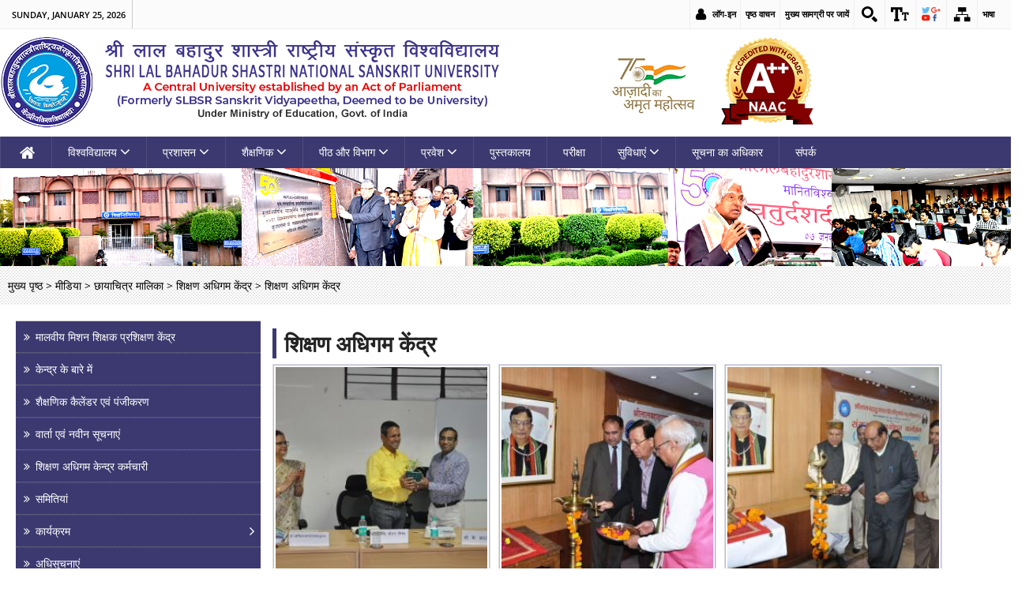

--- FILE ---
content_type: text/html; charset=utf-8
request_url: https://www.slbsrsv.ac.in/hi/media/photo-gallery/teaching-learning-center/workshop-integration-ict-educational-processes23-oct?page=1
body_size: 78401
content:
<!DOCTYPE html>

<!--[if IEMobile 7]><html class="iem7"  lang="hi" dir="ltr"><![endif]-->
<!--[if lte IE 6]><html class="lt-ie9 lt-ie8 lt-ie7"  lang="hi" dir="ltr"><![endif]-->
<!--[if (IE 7)&(!IEMobile)]><html class="lt-ie9 lt-ie8"  lang="hi" dir="ltr"><![endif]-->
<!--[if IE 8]><html class="lt-ie9"  lang="hi" dir="ltr"><![endif]-->
<!--[if (gte IE 9)|(gt IEMobile 7)]><!--><html  lang="hi" dir="ltr" prefix="content: http://purl.org/rss/1.0/modules/content/ dc: http://purl.org/dc/terms/ foaf: http://xmlns.com/foaf/0.1/ og: http://ogp.me/ns# rdfs: http://www.w3.org/2000/01/rdf-schema# sioc: http://rdfs.org/sioc/ns# sioct: http://rdfs.org/sioc/types# skos: http://www.w3.org/2004/02/skos/core# xsd: http://www.w3.org/2001/XMLSchema#"><!--<![endif]-->

<head>
  <meta charset="utf-8" />
<meta name="Generator" content="Drupal 7 (http://drupal.org)" />
<link rel="shortcut icon" href="https://www.slbsrsv.ac.in/sites/default/files/lbs-logo.png" type="image/png" />
  <title>शिक्षण अधिगम केंद्र | श्री लाल बहादुर शास्त्री राष्ट्रीय संस्कृत विश्वविद्यालय</title>
	<meta name="keywords" content="shri Lal bahadur shastri,shri Lal bahadr shastri sanskrit  vidyapeetha">
	<meta name="description" content="shri Lal bahadur shastri sanskrit  vidyapeetha"> 
	<meta name="lang" content="hi">
	
      <meta name="MobileOptimized" content="width">
    <meta name="HandheldFriendly" content="true">
   
    <!--meta http-equiv="cleartype" content="on"-->
  <meta name="viewport" content="width=device-width, initial-scale=1, maximum-scale=1">
  <style>
@import url("https://www.slbsrsv.ac.in/modules/system/system.base.css?rxq964");
</style>
<style>
@import url("https://www.slbsrsv.ac.in/sites/all/modules/contributed/calendar/css/calendar_multiday.css?rxq964");
@import url("https://www.slbsrsv.ac.in/modules/comment/comment.css?rxq964");
@import url("https://www.slbsrsv.ac.in/sites/all/modules/contributed/date/date_api/date.css?rxq964");
@import url("https://www.slbsrsv.ac.in/sites/all/modules/contributed/date/date_popup/themes/datepicker.1.7.css?rxq964");
@import url("https://www.slbsrsv.ac.in/modules/field/theme/field.css?rxq964");
@import url("https://www.slbsrsv.ac.in/modules/node/node.css?rxq964");
@import url("https://www.slbsrsv.ac.in/modules/search/search.css?rxq964");
@import url("https://www.slbsrsv.ac.in/modules/user/user.css?rxq964");
@import url("https://www.slbsrsv.ac.in/sites/all/modules/contributed/views/css/views.css?rxq964");
@import url("https://www.slbsrsv.ac.in/sites/all/modules/contributed/youtube/css/youtube.css?rxq964");
</style>
<style>
@import url("https://www.slbsrsv.ac.in/sites/all/modules/cmf/cmf_content/assets/css/base.css?rxq964");
@import url("https://www.slbsrsv.ac.in/sites/all/modules/cmf/cmf_content/assets/css/font.css?rxq964");
@import url("https://www.slbsrsv.ac.in/sites/all/modules/cmf/cmf_content/assets/css/flexslider.css?rxq964");
@import url("https://www.slbsrsv.ac.in/sites/all/modules/cmf/cmf_content/assets/css/base-responsive.css?rxq964");
@import url("https://www.slbsrsv.ac.in/sites/all/modules/cmf/cmf_content/assets/css/font-awesome.min.css?rxq964");
@import url("https://www.slbsrsv.ac.in/sites/all/modules/cmf/cmf_content/assets/css/custom-unee.css?rxq964");
@import url("https://www.slbsrsv.ac.in/sites/all/modules/cmf/content_statistic/css/content_statistic.css?rxq964");
@import url("https://www.slbsrsv.ac.in/sites/all/modules/contributed/ctools/css/ctools.css?rxq964");
@import url("https://www.slbsrsv.ac.in/sites/all/modules/contributed/lightbox2/css/lightbox.css?rxq964");
@import url("https://www.slbsrsv.ac.in/sites/all/modules/contributed/panels/css/panels.css?rxq964");
@import url("https://www.slbsrsv.ac.in/sites/all/modules/contributed/nice_menus/css/nice_menus.css?rxq964");
@import url("https://www.slbsrsv.ac.in/sites/all/modules/contributed/nice_menus/css/nice_menus_default.css?rxq964");
@import url("https://www.slbsrsv.ac.in/sites/all/modules/contributed/responsive_menus/styles/meanMenu/meanmenu.min.css?rxq964");
</style>
<style>
@import url("https://www.slbsrsv.ac.in/sites/all/themes/unee/css/grid.css?rxq964");
@import url("https://www.slbsrsv.ac.in/sites/all/themes/unee/css/site.css?rxq964");
@import url("https://www.slbsrsv.ac.in/sites/all/themes/unee/css/site-responsive.css?rxq964");
@import url("https://www.slbsrsv.ac.in/sites/all/themes/unee/css/custom.css?rxq964");
@import url("https://www.slbsrsv.ac.in/sites/all/themes/unee/css/animate.min.css?rxq964");
@import url("https://www.slbsrsv.ac.in/sites/all/themes/unee/css/animate.css?rxq964");
@import url("https://www.slbsrsv.ac.in/sites/all/themes/unee/css/jquery.mCustomScrollbar.css?rxq964");
</style>
  <script src="https://www.slbsrsv.ac.in/sites/all/modules/contributed/jquery_update/replace/jquery/3.1/jquery.min.js?v=3.1.1"></script>
<script>jQuery.migrateMute=true;jQuery.migrateTrace=false;</script>
<script src="//code.jquery.com/jquery-migrate-3.0.0.min.js"></script>
<script>window.jQuery && window.jQuery.migrateWarnings || document.write("<script src='/sites/all/modules/contributed/jquery_update/replace/jquery-migrate/3/jquery-migrate.min.js'>\x3C/script>")</script>
<script src="https://www.slbsrsv.ac.in/misc/jquery-extend-3.4.0.js?v=3.1.1"></script>
<script src="https://www.slbsrsv.ac.in/misc/jquery-html-prefilter-3.5.0-backport.js?v=3.1.1"></script>
<script src="https://www.slbsrsv.ac.in/misc/jquery.once.js?v=1.2"></script>
<script src="https://www.slbsrsv.ac.in/misc/drupal.js?rxq964"></script>
<script src="https://www.slbsrsv.ac.in/sites/all/libraries/jquery.bgiframe/jquery.bgiframe.js?v=3.0.1"></script>
<script src="https://www.slbsrsv.ac.in/sites/all/modules/contributed/nice_menus/js/jquery.hoverIntent.js?v=0.5"></script>
<script src="https://www.slbsrsv.ac.in/sites/all/modules/contributed/nice_menus/js/superfish.js?v=1.4.8"></script>
<script src="https://www.slbsrsv.ac.in/sites/all/modules/contributed/nice_menus/js/nice_menus.js?v=1.0"></script>
<script src="https://www.slbsrsv.ac.in/sites/all/modules/contributed/fancy_file_delete/js/fancyfiledelete.js?rxq964"></script>
<script>var base_url ="https://www.slbsrsv.ac.in"; var themePath = "sites/all/themes/unee"; var modulePath = "sites/all/modules/cmf/cmf_content";</script>
<script src="https://www.slbsrsv.ac.in/sites/all/modules/cmf/cmf_content/assets/js/font-size.js?rxq964"></script>
<script src="https://www.slbsrsv.ac.in/sites/all/modules/cmf/cmf_content/assets/js/framework.js?rxq964"></script>
<script src="https://www.slbsrsv.ac.in/sites/all/modules/cmf/cmf_content/assets/js/swithcer.js?rxq964"></script>
<script src="https://www.slbsrsv.ac.in/sites/all/modules/cmf/cmf_content/assets/js/custom-unee.js?rxq964"></script>
<script src="https://www.slbsrsv.ac.in/sites/all/modules/cmf/guidelines/js/script.js?rxq964"></script>
<script src="https://www.slbsrsv.ac.in/sites/all/modules/contributed/lightbox2/js/lightbox.js?1769322572"></script>
<script src="https://www.slbsrsv.ac.in/sites/all/modules/contributed/responsive_menus/styles/meanMenu/jquery.meanmenu.min.js?rxq964"></script>
<script src="https://www.slbsrsv.ac.in/sites/all/modules/contributed/responsive_menus/styles/meanMenu/responsive_menus_mean_menu.js?rxq964"></script>
<script src="https://www.slbsrsv.ac.in/sites/all/themes/unee/js/jquery.flexslider.js?rxq964"></script>
<script src="https://www.slbsrsv.ac.in/sites/all/themes/unee/js/custom.js?rxq964"></script>
<script src="https://www.slbsrsv.ac.in/sites/all/themes/unee/js/jquery.mCustomScrollbar.concat.min.js?rxq964"></script>
<script src="https://www.slbsrsv.ac.in/sites/all/themes/unee/js/wow.js?rxq964"></script>
<script src="https://www.slbsrsv.ac.in/sites/all/themes/unee/js/jquery.marquee.js?rxq964"></script>
<script>jQuery.extend(Drupal.settings, {"basePath":"\/","pathPrefix":"hi\/","ajaxPageState":{"theme":"unee","theme_token":"jF7ua4XMalGonOiNHRUkdCs_aXZQIfUqXlByloXcNUw","js":{"sites\/all\/modules\/contributed\/jquery_update\/replace\/jquery\/3.1\/jquery.min.js":1,"0":1,"\/\/code.jquery.com\/jquery-migrate-3.0.0.min.js":1,"1":1,"misc\/jquery-extend-3.4.0.js":1,"misc\/jquery-html-prefilter-3.5.0-backport.js":1,"misc\/jquery.once.js":1,"misc\/drupal.js":1,"sites\/all\/libraries\/jquery.bgiframe\/jquery.bgiframe.js":1,"sites\/all\/modules\/contributed\/nice_menus\/js\/jquery.hoverIntent.js":1,"sites\/all\/modules\/contributed\/nice_menus\/js\/superfish.js":1,"sites\/all\/modules\/contributed\/nice_menus\/js\/nice_menus.js":1,"sites\/all\/modules\/contributed\/fancy_file_delete\/js\/fancyfiledelete.js":1,"2":1,"sites\/all\/modules\/cmf\/cmf_content\/assets\/js\/font-size.js":1,"sites\/all\/modules\/cmf\/cmf_content\/assets\/js\/framework.js":1,"sites\/all\/modules\/cmf\/cmf_content\/assets\/js\/swithcer.js":1,"sites\/all\/modules\/cmf\/cmf_content\/assets\/js\/custom-unee.js":1,"sites\/all\/modules\/cmf\/guidelines\/js\/script.js":1,"sites\/all\/modules\/contributed\/lightbox2\/js\/lightbox.js":1,"sites\/all\/modules\/contributed\/responsive_menus\/styles\/meanMenu\/jquery.meanmenu.min.js":1,"sites\/all\/modules\/contributed\/responsive_menus\/styles\/meanMenu\/responsive_menus_mean_menu.js":1,"sites\/all\/themes\/unee\/js\/jquery.flexslider.js":1,"sites\/all\/themes\/unee\/js\/custom.js":1,"sites\/all\/themes\/unee\/js\/jquery.mCustomScrollbar.concat.min.js":1,"sites\/all\/themes\/unee\/js\/wow.js":1,"sites\/all\/themes\/unee\/js\/jquery.marquee.js":1},"css":{"modules\/system\/system.base.css":1,"modules\/system\/system.menus.css":1,"modules\/system\/system.messages.css":1,"modules\/system\/system.theme.css":1,"sites\/all\/modules\/contributed\/calendar\/css\/calendar_multiday.css":1,"modules\/comment\/comment.css":1,"sites\/all\/modules\/contributed\/date\/date_api\/date.css":1,"sites\/all\/modules\/contributed\/date\/date_popup\/themes\/datepicker.1.7.css":1,"modules\/field\/theme\/field.css":1,"modules\/node\/node.css":1,"modules\/search\/search.css":1,"modules\/user\/user.css":1,"sites\/all\/modules\/contributed\/views\/css\/views.css":1,"sites\/all\/modules\/contributed\/youtube\/css\/youtube.css":1,"sites\/all\/modules\/cmf\/cmf_content\/assets\/css\/base.css":1,"sites\/all\/modules\/cmf\/cmf_content\/assets\/css\/font.css":1,"sites\/all\/modules\/cmf\/cmf_content\/assets\/css\/flexslider.css":1,"sites\/all\/modules\/cmf\/cmf_content\/assets\/css\/base-responsive.css":1,"sites\/all\/modules\/cmf\/cmf_content\/assets\/css\/font-awesome.min.css":1,"sites\/all\/modules\/cmf\/cmf_content\/assets\/css\/custom-unee.css":1,"sites\/all\/modules\/cmf\/cmf_content\/assets\/css\/grid.css":1,"sites\/all\/modules\/cmf\/content_statistic\/css\/content_statistic.css":1,"sites\/all\/modules\/contributed\/ctools\/css\/ctools.css":1,"sites\/all\/modules\/contributed\/lightbox2\/css\/lightbox.css":1,"sites\/all\/modules\/contributed\/panels\/css\/panels.css":1,"sites\/all\/modules\/contributed\/nice_menus\/css\/nice_menus.css":1,"sites\/all\/modules\/contributed\/nice_menus\/css\/nice_menus_default.css":1,"sites\/all\/modules\/contributed\/responsive_menus\/styles\/meanMenu\/meanmenu.min.css":1,"sites\/all\/themes\/unee\/system.menus.css":1,"sites\/all\/themes\/unee\/system.messages.css":1,"sites\/all\/themes\/unee\/system.theme.css":1,"sites\/all\/themes\/unee\/css\/grid.css":1,"sites\/all\/themes\/unee\/css\/site.css":1,"sites\/all\/themes\/unee\/css\/site-responsive.css":1,"sites\/all\/themes\/unee\/css\/custom.css":1,"sites\/all\/themes\/unee\/css\/animate.min.css":1,"sites\/all\/themes\/unee\/css\/animate.css":1,"sites\/all\/themes\/unee\/css\/jquery.mCustomScrollbar.css":1}},"encrypt_submissions":{"baseUrl":"https:\/\/www.slbsrsv.ac.in"},"lightbox2":{"rtl":"0","file_path":"\/(\\w\\w\/)public:\/","default_image":"\/sites\/all\/modules\/contributed\/lightbox2\/images\/brokenimage.jpg","border_size":10,"font_color":"000","box_color":"fff","top_position":"","overlay_opacity":"0.8","overlay_color":"000","disable_close_click":true,"resize_sequence":0,"resize_speed":400,"fade_in_speed":400,"slide_down_speed":600,"use_alt_layout":false,"disable_resize":false,"disable_zoom":false,"force_show_nav":false,"show_caption":true,"loop_items":false,"node_link_text":"View Image Details","node_link_target":false,"image_count":"Image !current of !total","video_count":"Video !current of !total","page_count":"Page !current of !total","lite_press_x_close":"press \u003Ca href=\u0022#\u0022 onclick=\u0022hideLightbox(); return FALSE;\u0022\u003E\u003Ckbd\u003Ex\u003C\/kbd\u003E\u003C\/a\u003E to close","download_link_text":"","enable_login":false,"enable_contact":false,"keys_close":"c x 27","keys_previous":"p 37","keys_next":"n 39","keys_zoom":"z","keys_play_pause":"32","display_image_size":"original","image_node_sizes":"()","trigger_lightbox_classes":"","trigger_lightbox_group_classes":"","trigger_slideshow_classes":"","trigger_lightframe_classes":"","trigger_lightframe_group_classes":"","custom_class_handler":0,"custom_trigger_classes":"","disable_for_gallery_lists":true,"disable_for_acidfree_gallery_lists":true,"enable_acidfree_videos":true,"slideshow_interval":5000,"slideshow_automatic_start":true,"slideshow_automatic_exit":true,"show_play_pause":true,"pause_on_next_click":false,"pause_on_previous_click":true,"loop_slides":false,"iframe_width":600,"iframe_height":400,"iframe_border":1,"enable_video":false},"urlIsAjaxTrusted":{"\/hi\/media\/photo-gallery\/teaching-learning-center\/workshop-integration-ict-educational-processes23-oct?page=1":true},"nice_menus_options":{"delay":"","speed":"fast"},"responsive_menus":[{"selectors":"#main-menu","container":"body","trigger_txt":"\u003Cspan \/\u003E\u003Cspan \/\u003E\u003Cspan \/\u003E","close_txt":"X","close_size":"18px","position":"right","media_size":"940","show_children":"1","expand_children":"1","expand_txt":"+","contract_txt":"-","remove_attrs":"1","responsive_menus_style":"mean_menu"}]});</script>
  
    <script type="text/javascript">
        var fontSize = "100";
		var site_lang=hi  </script>
  <script>
		jQuery.browser = {};
		(function () {
		jQuery.browser.msie = false;
		jQuery.browser.version = 0;
		if (navigator.userAgent.match(/MSIE ([0-9]+)\./)) {
		jQuery.browser.msie = true;
		jQuery.browser.version = RegExp.$1;
		}
		})();
	</script>
<!-- Global site tag (gtag.js) - Google Analytics -->
<script async src="https://www.googletagmanager.com/gtag/js?id=UA-163823474-1"></script>
<script>
  window.dataLayer = window.dataLayer || [];
  function gtag(){dataLayer.push(arguments);}
  gtag('js', new Date());

  gtag('config', 'UA-163823474-1');
</script>
<!-- Google Analytics --> 
</head>
<body  class="html not-front not-logged-in one-sidebar sidebar-first page-media page-media-photo-gallery page-media-photo-gallery-teaching-learning-center page-media-photo-gallery-teaching-learning-center-workshop-integration-ict-educational-processes23-oct i18n-hi section-media page-views" >
<div id="fontSize">
      <div class="region region-header-top">
    <div id="block-cmf-content-header-region-block" class="block block-cmf-content first last odd">

      
  <noscript class="no_scr">"JavaScript is a standard programming language that is included to provide interactive features, Kindly enable Javascript in your browser. For details visit help page"
     </noscript><div class="wrapper common-wrapper">
  <div class="container common-container four_content ">
      <div class="common-left clearfix">
           <ul>
               <li class="gov-india"><span class="li_eng responsive_go_eng">Under Ministry of Education</span></li><li class="ministry"></li></ul></div>

        
        <div class="common-right clearfix">
          <ul id="header-nav"><li class="nih-user-login"><a href="/hi/login">लॉग-इन</a></li><li class="ico-skip cf"><a href="/hi/help" title="Screen Reader Access">पृष्ठ वाचन</a>
		      </li>
              <li class="ico-skip cf"><a href="#skipCont" title="Skip to main content">मुख्य सामग्री पर जायें</a>
		      </li> <li class="ico-site-search cf"><a href="javascript:void(0);" id="toggleSearch" title="साइट की खोज">
			
			<img class="top" src="https://www.slbsrsv.ac.in/sites/all/modules/cmf/cmf_content/assets/images/ico-site-search.png" alt="साइट की खोज" /></a>
			 
						 <div class="search-drop "><form action="/hi/media/photo-gallery/teaching-learning-center/workshop-integration-ict-educational-processes23-oct?page=1" method="post" id="search-block-form" accept-charset="UTF-8"><div><div class="container-inline">
      <h2 class="element-invisible">Search form</h2>
    <div class="form-item form-type-textfield form-item-search-block-form">
  <label class="element-invisible" for="edit-search-block-form--2">Search </label>
 <input title="Enter the terms you wish to search for." type="text" id="edit-search-block-form--2" name="search_block_form" value="" size="15" maxlength="128" class="form-text" />
</div>
<div class="form-actions form-wrapper" id="edit-actions"><input type="submit" id="edit-submit" name="op" value="Search" class="form-submit" /></div><input type="hidden" name="form_build_id" value="form-GUF69inUhKSCS57Di-E3FRQpaBVuJPD7HIJgjxLmcH4" />
<input type="hidden" name="form_id" value="search_block_form" />
</div>
</div></form></div>
			</li><li class="ico-accessibility cf"><a href="javascript:void(0);" id="toggleAccessibility" title="एक्सेसिबिलिटी लटकती">
				
				<img class="top" src="https://www.slbsrsv.ac.in/sites/all/modules/cmf/cmf_content/assets/images/ico-accessibility.png" alt="एक्सेसिबिलिटी लटकती" />
				
				</a>
                  <ul>
                     <li> <a onclick="set_font_size('increase')" title="फ़ॉन्ट आकार में वृद्धि" href="javascript:void(0);">अ<sup>+</sup>
					  </a> </li>
                        <li> <a onclick="set_font_size()" title="फॉण्ट का आकर पूर्ववत करें" href="javascript:void(0);">अ<sup>&nbsp;</sup></a> </li>
                        <li> <a onclick="set_font_size('decrease')" title="फॉण्ट का आकर घटाएं" href="javascript:void(0);">अ<sup>-</sup></a> </li>
        <li> <a href="javascript:void(0);" class="high-contrast dark" title="हाई कॉन्ट्रास्ट">अ</a> </li>
       <li> <a href="javascript:void(0);" class="high-contrast light" title="Normal Contrast" style="display: none;">अ</a> </li>
                     
                    </ul>
                </li>
                 <li class="ico-social cf"><a href="javascript:void(0);" id="toggleSocial" title="सामाजिक मीडिया">
				<img class="top" src="https://www.slbsrsv.ac.in/sites/all/modules/cmf/cmf_content/assets/images/ico-social.png" alt="Social Medias" /></a>
                <ul> <li><a target="_blank" title="External Link that opens in a new window" href="https://www.facebook.com/slbsnsu"><img alt="Facebook Page" src="https://www.slbsrsv.ac.in/sites/all/modules/cmf/cmf_content/assets/images/ico-facebook.png"></a></li><li><a target="_blank" title="External Link that opens in a new window" href="https://twitter.com/slbsnsu"><img alt="Twitter Page" src="https://www.slbsrsv.ac.in/sites/all/modules/cmf/cmf_content/assets/images/ico-twitter.png"></a></li><li><a target="_blank" title="External Link that opens in a new window" href="https://www.youtube.com/slbsnationalsanskrituniversity"><img alt="youtube Page" src="https://www.slbsrsv.ac.in/sites/all/modules/cmf/cmf_content/assets/images/ico-youtube.png"></a></li></ul>
                </li> <li class="ico-sitemap cf"><a href="https://www.slbsrsv.ac.in/hi/site-map" title="साइट का नक्‍शा">
					 
					  <img class="top" src="https://www.slbsrsv.ac.in/sites/all/modules/cmf/cmf_content/assets/images/ico-sitemap.png" alt="साइट का नक्‍शा" /></a></li> <li class="hindi cmf_lan"><a href="javascript:;" title="Select Language">भाषा</a><ul><li class="lang-trans"><a target="_blank" href="https://www.slbsrsv.ac.in/media/photo-gallery/teaching-learning-center/workshop-integration-ict-educational-processes23-oct"  class="alink lang-trans" title="Click here for English version.">English</a></li><li class="lang-trans"><a target="_blank" href="https://www.slbsrsv.ac.in/sa/media/photo-gallery/teaching-learning-center/workshop-integration-ict-educational-processes23-oct" lang="sa" class="alink lang-trans" title="Click here for संस्कृतम् version.">संस्कृतम्</a></li></ul></li> </ul>
        </div>
    </div>
</div>
</div>
  </div>

<!--Top-Header Section end-->
  <section class="wrapper header-wrapper">
      <div class="container header-container">
						
			  <div class="region region-logo-section">
    <div id="block-block-13" class="block block-block first last odd">

      
  <h1 class="logo"> <img src="https://www.slbsrsv.ac.in/sites/default/files/uploadfiles/slbs-logo-may1.png"  alt="logo" title="SHRI LAL BAHADUR SHASTRI NATIONAL SANSKRIT UNIVERSITY">
<a href="/hi" title="SHRI LAL BAHADUR SHASTRI NATIONAL SANSKRIT UNIVERSITY"> <span><img src="https://www.slbsrsv.ac.in/sites/default/files/uploadfiles/slbs_logo_text1.png" alt="logo"></span>	
<span></span><span></span></a> 
<!--span class="li_eng responsive_minis_eng"><a target="_blank" href="https://www.education.gov.in/hi" title="Under Ministry of Education,External Link that opens in a new window" role="link">Under Ministry of Education, GOVERNMENT OF INDIA</a> </span-->

</h1>	
	<div class="header-right clearfix">
            <div class="right-content clearfix">
                <div class="float-element">
<a href="https://www.slbsrsv.ac.in" title="digital india"><img src="https://www.slbsrsv.ac.in/sites/all/themes/unee/images/logohindi.png" alt="Digital India"></a>
		<span><img src="https://www.slbsrsv.ac.in/sites/default/files/uploadfiles/NAAC_2.png" alt="logo"><span>		
        <div class="group-logo">


                </div>
           </div>
        </div>
  </div>
	
</div>
  </div>
			
    </div>
  </section>
<!--Header Section end here-->
<!--Page Navigation goes here -->
<nav class="wrapper nice-menu">
    <div class="container">
        <!--Main nav goes here-->
                           <div id="main-menu">                    
					  <div class="region region-main-menu">
    <div id="block-nice-menus-1" class="block block-nice-menus first last odd">

      
  <ul class="nice-menu nice-menu-down nice-menu-main-menu" id="nice-menu-1"><li class="menu__item menu-4377 menu-path-front first odd "><a href="/hi" title="होम" id="home" class="menu__link">होम</a></li>
<li class="menu__item menu-4374 menuparent  menu-path-nolink  even "><a title="विश्वविद्यालय" class="menu__link nolink">विश्वविद्यालय</a><ul><li class="menu__item menu-5678 menu-path-node-102488 first odd "><a href="/hi/%E0%A4%B5%E0%A4%BF%E0%A4%B6%E0%A5%8D%E0%A4%B5%E0%A4%B5%E0%A4%BF%E0%A4%A6%E0%A5%8D%E0%A4%AF%E0%A4%BE%E0%A4%B2%E0%A4%AF/%E0%A4%AA%E0%A4%AC%E0%A5%8D%E0%A4%B2%E0%A4%BF%E0%A4%95-%E0%A4%B8%E0%A5%87%E0%A4%B2%E0%A5%8D%E0%A4%AB-%E0%A4%A1%E0%A4%BF%E0%A4%B8%E0%A5%8D%E0%A4%95%E0%A5%8D%E0%A4%B2%E0%A5%8B%E0%A4%9C%E0%A4%B0" class="menu__link">पब्लिक सेल्फ डिस्क्लोजर</a></li>
<li class="menu__item menu-4375 menu-path-node-88062  even "><a href="/hi/%E0%A4%B5%E0%A4%BF%E0%A4%B6%E0%A5%8D%E0%A4%B5%E0%A4%B5%E0%A4%BF%E0%A4%A6%E0%A5%8D%E0%A4%AF%E0%A4%BE%E0%A4%B2%E0%A4%AF/%E0%A4%B5%E0%A4%BF%E0%A4%B6%E0%A5%8D%E0%A4%B5%E0%A4%BF%E0%A4%A6%E0%A5%8D%E0%A4%AF%E0%A4%BE%E0%A4%B2%E0%A4%AF-%E0%A4%95%E0%A5%87-%E0%A4%AC%E0%A4%BE%E0%A4%B0%E0%A5%87-%E0%A4%AE%E0%A5%87%E0%A4%82" title="विश्वविद्यालय के बारे में" class="menu__link">विश्वविद्यालय के बारे में</a></li>
<li class="menu__item menu-4470 menu-path-node-88097  odd "><a href="/hi/%E0%A4%B5%E0%A4%BF%E0%A4%B6%E0%A5%8D%E0%A4%B5%E0%A4%B5%E0%A4%BF%E0%A4%A6%E0%A5%8D%E0%A4%AF%E0%A4%BE%E0%A4%B2%E0%A4%AF/%E0%A4%B5%E0%A4%BF%E0%A4%B6%E0%A5%8D%E0%A4%B5%E0%A4%BF%E0%A4%A6%E0%A5%8D%E0%A4%AF%E0%A4%BE%E0%A4%B2%E0%A4%AF-%E0%A4%95%E0%A4%BE-%E0%A4%89%E0%A4%A6%E0%A5%8D%E0%A4%A6%E0%A5%87%E0%A4%B6%E0%A5%8D%E0%A4%AF" title="विद्यापिठ का उद्देश्य" class="menu__link">उद्देश्य</a></li>
<li class="menu__item menu-4575 menu-path-node-89508  even "><a href="/hi/%E0%A4%B5%E0%A4%BF%E0%A4%B6%E0%A5%8D%E0%A4%B5%E0%A4%B5%E0%A4%BF%E0%A4%A6%E0%A5%8D%E0%A4%AF%E0%A4%BE%E0%A4%B2%E0%A4%AF/%E0%A4%A6%E0%A5%83%E0%A4%B7%E0%A5%8D%E0%A4%9F%E0%A4%BF-%E0%A4%8F%E0%A4%B5%E0%A4%82-%E0%A4%89%E0%A4%A6%E0%A5%8D%E0%A4%A6%E0%A5%87%E0%A4%B6%E0%A5%8D%E0%A4%AF" title="विज़न एंड मिशन" class="menu__link">दृष्टि एवं उद्देश्य</a></li>
<li class="menu__item menu-4384 menuparent  menu-path-nolink  odd "><a title="विश्वविद्यालय स्टाफ़" class="menu__link nolink">विश्वविद्यालय स्टाफ़</a><ul><li class="menu__item menu-5325 menu-path-node-90438 first odd "><a href="/hi/%E0%A4%B5%E0%A4%BF%E0%A4%B6%E0%A5%8D%E0%A4%B5%E0%A4%B5%E0%A4%BF%E0%A4%A6%E0%A5%8D%E0%A4%AF%E0%A4%BE%E0%A4%B2%E0%A4%AF/%E0%A4%B5%E0%A4%BF%E0%A4%B6%E0%A5%8D%E0%A4%B5%E0%A4%B5%E0%A4%BF%E0%A4%A6%E0%A5%8D%E0%A4%AF%E0%A4%BE%E0%A4%B2%E0%A4%AF-%E0%A4%B8%E0%A5%8D%E0%A4%9F%E0%A4%BE%E0%A4%AB%E0%A4%BC/%E0%A4%B6%E0%A4%BF%E0%A4%95%E0%A5%8D%E0%A4%B7%E0%A4%A3" title="शैक्षिक कर्मचारी" class="menu__link">शैक्षणिक कर्मचारी</a></li>
<li class="menu__item menu-5327 menu-path-node-90441  even last"><a href="/hi/%E0%A4%B5%E0%A4%BF%E0%A4%B6%E0%A5%8D%E0%A4%B5%E0%A4%B5%E0%A4%BF%E0%A4%A6%E0%A5%8D%E0%A4%AF%E0%A4%BE%E0%A4%B2%E0%A4%AF/%E0%A4%B5%E0%A4%BF%E0%A4%B6%E0%A5%8D%E0%A4%B5%E0%A4%B5%E0%A4%BF%E0%A4%A6%E0%A5%8D%E0%A4%AF%E0%A4%BE%E0%A4%B2%E0%A4%AF-%E0%A4%B8%E0%A5%8D%E0%A4%9F%E0%A4%BE%E0%A4%AB%E0%A4%BC/%E0%A4%A8%E0%A5%89%E0%A4%A8-%E0%A4%9F%E0%A5%80%E0%A4%9A%E0%A4%BF%E0%A4%82%E0%A4%97" title="गैर-शैक्षणिक कर्मचारी" class="menu__link">गैर-शैक्षणिक कर्मचारी</a></li>
</ul></li>
<li class="menu__item menu-4383 menu-path-node-88066  even "><a href="/hi/%E0%A4%B5%E0%A4%BF%E0%A4%B6%E0%A5%8D%E0%A4%B5%E0%A4%B5%E0%A4%BF%E0%A4%A6%E0%A5%8D%E0%A4%AF%E0%A4%BE%E0%A4%B2%E0%A4%AF/%E0%A4%95%E0%A5%81%E0%A4%B2%E0%A4%97%E0%A5%80%E0%A4%A4" title="कुलगीत" class="menu__link">कुलगीत</a></li>
<li class="menu__item menu-4382 menu-path-node-88065  odd "><a href="/hi/%E0%A4%B5%E0%A4%BF%E0%A4%B6%E0%A5%8D%E0%A4%B5%E0%A4%B5%E0%A4%BF%E0%A4%A6%E0%A5%8D%E0%A4%AF%E0%A4%BE%E0%A4%B2%E0%A4%AF/%E0%A4%AA%E0%A4%B0%E0%A4%BF%E0%A4%B8%E0%A4%B0-%E0%A4%A6%E0%A5%83%E0%A4%B6%E0%A5%8D%E0%A4%AF" title="कैम्पस मैप" class="menu__link">परिसर दृश्य</a></li>
<li class="menu__item menu-4376 menu-path-node-88063  even last"><a href="/hi/%E0%A4%B5%E0%A4%BF%E0%A4%B6%E0%A5%8D%E0%A4%B5%E0%A4%B5%E0%A4%BF%E0%A4%A6%E0%A5%8D%E0%A4%AF%E0%A4%BE%E0%A4%B2%E0%A4%AF/%E0%A4%AE%E0%A4%BE%E0%A4%B0%E0%A5%8D%E0%A4%97-%E0%A4%A6%E0%A4%B0%E0%A5%8D%E0%A4%B6%E0%A4%95-%E0%A4%9A%E0%A4%BF%E0%A4%A4%E0%A5%8D%E0%A4%B0" title="स्थान मानचित्र" class="menu__link">मार्ग दर्शक चित्र</a></li>
</ul></li>
<li class="menu__item menu-4385 menuparent  menu-path-nolink  odd  administration1"><a title="प्रबंधन" class="menu__link nolink">प्रशासन</a><ul><li class="menu__item menu-4430 menuparent  menu-path-nolink first odd  statuary-body"><a title="सांविधिक निकाय" class="menu__link nolink">वैधानिक निकाय</a><ul><li class="menu__item menu-4432 menu-path-node-88126 first odd "><a href="/hi/%E0%A4%AA%E0%A5%8D%E0%A4%B0%E0%A4%B6%E0%A4%BE%E0%A4%B8%E0%A4%A8/%E0%A4%B5%E0%A5%88%E0%A4%A7%E0%A4%BE%E0%A4%A8%E0%A4%BF%E0%A4%95-%E0%A4%A8%E0%A4%BF%E0%A4%95%E0%A4%BE%E0%A4%AF/%E0%A4%95%E0%A4%BE%E0%A4%B0%E0%A5%8D%E0%A4%AF-%E0%A4%AA%E0%A4%B0%E0%A4%BF%E0%A4%B7%E0%A4%A6%E0%A5%8D" title="कार्य परिषद्" class="menu__link">कार्य परिषद्</a></li>
<li class="menu__item menu-4433 menu-path-node-88128  even "><a href="/hi/%E0%A4%AA%E0%A5%8D%E0%A4%B0%E0%A4%B6%E0%A4%BE%E0%A4%B8%E0%A4%A8/%E0%A4%B5%E0%A5%88%E0%A4%A7%E0%A4%BE%E0%A4%A8%E0%A4%BF%E0%A4%95-%E0%A4%A8%E0%A4%BF%E0%A4%95%E0%A4%BE%E0%A4%AF/%E0%A4%B5%E0%A4%BF%E0%A4%A6%E0%A5%8D%E0%A4%B5%E0%A4%A4-%E0%A4%AA%E0%A4%B0%E0%A4%BF%E0%A4%B7%E0%A4%A6%E0%A5%8D" title="अकादमिक परिषद" class="menu__link">विद्वत परिषद्</a></li>
<li class="menu__item menu-4434 menu-path-node-88130  odd "><a href="/hi/%E0%A4%AA%E0%A5%8D%E0%A4%B0%E0%A4%B6%E0%A4%BE%E0%A4%B8%E0%A4%A8/%E0%A4%B5%E0%A5%88%E0%A4%A7%E0%A4%BE%E0%A4%A8%E0%A4%BF%E0%A4%95-%E0%A4%A8%E0%A4%BF%E0%A4%95%E0%A4%BE%E0%A4%AF/%E0%A4%B5%E0%A4%BF%E0%A4%A4%E0%A5%8D%E0%A4%A4-%E0%A4%B8%E0%A4%AE%E0%A4%BF%E0%A4%A4%E0%A4%BF" title="वित्त समिति" class="menu__link">वित्त समिति</a></li>
<li class="menu__item menu-4435 menu-path-node-88132  even "><a href="/hi/%E0%A4%AA%E0%A5%8D%E0%A4%B0%E0%A4%B6%E0%A4%BE%E0%A4%B8%E0%A4%A8/%E0%A4%B5%E0%A5%88%E0%A4%A7%E0%A4%BE%E0%A4%A8%E0%A4%BF%E0%A4%95-%E0%A4%A8%E0%A4%BF%E0%A4%95%E0%A4%BE%E0%A4%AF/%E0%A4%AF%E0%A5%8B%E0%A4%9C%E0%A4%A8%E0%A4%BE-%E0%A4%94%E0%A4%B0-%E0%A4%A8%E0%A4%BF%E0%A4%97%E0%A4%B0%E0%A4%BE%E0%A4%A8%E0%A5%80-%E0%A4%AC%E0%A5%8B%E0%A4%B0%E0%A5%8D%E0%A4%A1" title="योजना और निगरानी बोर्ड" class="menu__link">योजना एवं नियन्त्रण मण्डल</a></li>
<li class="menu__item menu-4436 menu-path-node-88134  odd last"><a href="/hi/%E0%A4%AA%E0%A5%8D%E0%A4%B0%E0%A4%B6%E0%A4%BE%E0%A4%B8%E0%A4%A8/%E0%A4%B5%E0%A5%88%E0%A4%A7%E0%A4%BE%E0%A4%A8%E0%A4%BF%E0%A4%95-%E0%A4%A8%E0%A4%BF%E0%A4%95%E0%A4%BE%E0%A4%AF/%E0%A4%B5%E0%A4%BF%E0%A4%B6%E0%A5%8D%E0%A4%B5%E0%A4%B5%E0%A4%BF%E0%A4%A6%E0%A5%8D%E0%A4%AF%E0%A4%BE%E0%A4%B2%E0%A4%AF-%E0%A4%A8%E0%A5%8D%E0%A4%AF%E0%A4%BE%E0%A4%AF%E0%A4%BE%E0%A4%B2%E0%A4%AF" title="निर्माण समिति" class="menu__link">University Court</a></li>
</ul></li>
<li class="menu__item menu-5169 menuparent  menu-path-nolink  even  vidyapeetha-official"><a title="विश्वविद्यालय के अधिकारी" class="menu__link nolink">विश्वविद्यालय के अधिकारी</a><ul><li class="menu__item menu-5441 menu-path-node-92071 first odd "><a href="/hi/administratorstaff/%E0%A4%AA%E0%A4%B0%E0%A4%BF%E0%A4%A6%E0%A4%B0%E0%A5%8D%E0%A4%B6%E0%A4%95" title="परिदर्शक" class="menu__link">परिदर्शक</a></li>
<li class="menu__item menu-4387 menu-path-node-90227  even "><a href="/hi/%E0%A4%AA%E0%A5%8D%E0%A4%B0%E0%A4%B6%E0%A4%BE%E0%A4%B8%E0%A4%A8/%E0%A4%B5%E0%A4%BF%E0%A4%B6%E0%A5%8D%E0%A4%B5%E0%A4%B5%E0%A4%BF%E0%A4%A6%E0%A5%8D%E0%A4%AF%E0%A4%BE%E0%A4%B2%E0%A4%AF-%E0%A4%95%E0%A5%87-%E0%A4%85%E0%A4%A7%E0%A4%BF%E0%A4%95%E0%A4%BE%E0%A4%B0%E0%A5%80/%E0%A4%95%E0%A5%81%E0%A4%B2%E0%A4%AA%E0%A4%A4%E0%A4%BF" title="कुलपति" class="menu__link">कुलपति</a></li>
<li class="menu__item menu-5157 menu-path-node-90226  odd "><a href="/hi/%E0%A4%AA%E0%A5%8D%E0%A4%B0%E0%A4%B6%E0%A4%BE%E0%A4%B8%E0%A4%A8/%E0%A4%B5%E0%A4%BF%E0%A4%B6%E0%A5%8D%E0%A4%B5%E0%A4%B5%E0%A4%BF%E0%A4%A6%E0%A5%8D%E0%A4%AF%E0%A4%BE%E0%A4%B2%E0%A4%AF-%E0%A4%95%E0%A5%87-%E0%A4%85%E0%A4%A7%E0%A4%BF%E0%A4%95%E0%A4%BE%E0%A4%B0%E0%A5%80/%E0%A4%95%E0%A5%81%E0%A4%B2%E0%A4%BE%E0%A4%A7%E0%A4%BF%E0%A4%AA%E0%A4%A4%E0%A4%BF" class="menu__link">कुलाधिपति</a></li>
<li class="menu__item menu-4393 menu-path-taxonomy-term-2327  even "><a href="/hi/administration/deans" title="डीन" class="menu__link">संकाय प्रमुख</a></li>
<li class="menu__item menu-4388 menu-path-node-90228  odd "><a href="/hi/%E0%A4%AA%E0%A5%8D%E0%A4%B0%E0%A4%B6%E0%A4%BE%E0%A4%B8%E0%A4%A8/%E0%A4%B5%E0%A4%BF%E0%A4%B6%E0%A5%8D%E0%A4%B5%E0%A4%B5%E0%A4%BF%E0%A4%A6%E0%A5%8D%E0%A4%AF%E0%A4%BE%E0%A4%B2%E0%A4%AF-%E0%A4%95%E0%A5%87-%E0%A4%85%E0%A4%A7%E0%A4%BF%E0%A4%95%E0%A4%BE%E0%A4%B0%E0%A5%80/%E0%A4%95%E0%A5%81%E0%A4%B2%E0%A4%B8%E0%A4%9A%E0%A4%BF%E0%A4%B5" title="कुलसचिव" class="menu__link">कुलसचिव</a></li>
<li class="menu__item menu-4389 menu-path-taxonomy-term-2323  even "><a href="/hi/administration/finance-officer" title="वित्त अधिकारी" class="menu__link">वित्ताधिकारी</a></li>
<li class="menu__item menu-4390 menu-path-taxonomy-term-2324  odd "><a href="/hi/administration/controller-examination" title="परीक्षा के नियंत्रक" class="menu__link">परीक्षा नियंत्रक</a></li>
<li class="menu__item menu-4391 menu-path-taxonomy-term-2325  even "><a href="/hi/administraion/proctor" title="कुलानुशासक" class="menu__link">कुलानुशासक</a></li>
<li class="menu__item menu-4392 menu-path-taxonomy-term-2326  odd "><a href="/hi/administraion/chief-vigilance-officer" title="मुख्य सतर्कता अधिकारी" class="menu__link">मुख्य सतर्कता अधिकारी</a></li>
<li class="menu__item menu-5166 menu-path-node-90232  even last"><a href="/hi/%E0%A4%AA%E0%A5%8D%E0%A4%B0%E0%A4%B6%E0%A4%BE%E0%A4%B8%E0%A4%A8/%E0%A4%B5%E0%A4%BF%E0%A4%A6%E0%A5%8D%E0%A4%AF%E0%A4%BE%E0%A4%AA%E0%A5%80%E0%A4%A0-%E0%A4%95%E0%A5%87-%E0%A4%85%E0%A4%A7%E0%A4%BF%E0%A4%95%E0%A4%BE%E0%A4%B0%E0%A5%80/%E0%A4%85%E0%A4%A7%E0%A4%BF%E0%A4%95%E0%A4%BE%E0%A4%B0%E0%A5%80" title="अधिकारी गण" class="menu__link">अधिकारी गण</a></li>
</ul></li>
<li class="menu__item menu-4409 menuparent  menu-path-nolink  odd  sections"><a title="अनुभाग" class="menu__link nolink">कार्यालय/अनुभाग/केन्द्र</a><ul><li class="menu__item menu-4410 menu-path-node-90403 first odd "><a href="/hi/%E0%A4%AA%E0%A5%8D%E0%A4%B0%E0%A4%B6%E0%A4%BE%E0%A4%B8%E0%A4%A8/%E0%A4%85%E0%A4%A8%E0%A5%81%E0%A4%AD%E0%A4%BE%E0%A4%97%E0%A4%95%E0%A5%87%E0%A4%A8%E0%A5%8D%E0%A4%A6%E0%A5%8D%E0%A4%B0/%E0%A4%AA%E0%A5%8D%E0%A4%B0%E0%A4%B6%E0%A4%BE%E0%A4%B8%E0%A4%A8-%E0%A4%87%E0%A4%95%E0%A4%BE%E0%A4%88" title="प्रशासनिक इकाई" class="menu__link">प्रशासन इकाई</a></li>
<li class="menu__item menu-5675 menu-path-node-102467  even "><a href="/hi/%E0%A4%AA%E0%A5%8D%E0%A4%B0%E0%A4%B6%E0%A4%BE%E0%A4%B8%E0%A4%A8/%E0%A4%95%E0%A4%BE%E0%A4%B0%E0%A5%8D%E0%A4%AF%E0%A4%BE%E0%A4%B2%E0%A4%AF%E0%A4%85%E0%A4%A8%E0%A5%81%E0%A4%AD%E0%A4%BE%E0%A4%97%E0%A4%95%E0%A5%87%E0%A4%A8%E0%A5%8D%E0%A4%A6%E0%A5%8D%E0%A4%B0/%E0%A4%A1%E0%A5%80%E0%A4%A8-%E0%A4%9B%E0%A4%BE%E0%A4%A4%E0%A5%8D%E0%A4%B0-%E0%A4%95%E0%A4%B2%E0%A5%8D%E0%A4%AF%E0%A4%BE%E0%A4%A3" class="menu__link">डीन छात्र कल्याण</a></li>
<li class="menu__item menu-4414 menu-path-node-88110  odd "><a href="/hi/%E0%A4%AA%E0%A5%8D%E0%A4%B0%E0%A4%B6%E0%A4%BE%E0%A4%B8%E0%A4%A8/%E0%A4%85%E0%A4%A8%E0%A5%81%E0%A4%AD%E0%A4%BE%E0%A4%97%E0%A4%95%E0%A5%87%E0%A4%A8%E0%A5%8D%E0%A4%A6%E0%A5%8D%E0%A4%B0/%E0%A4%B6%E0%A5%88%E0%A4%95%E0%A5%8D%E0%A4%B7%E0%A4%A3%E0%A4%BF%E0%A4%95" title="अकादमिक" class="menu__link">शैक्षणिक</a></li>
<li class="menu__item menu-4411 menu-path-node-88104  even "><a href="/hi/%E0%A4%AA%E0%A5%8D%E0%A4%B0%E0%A4%B6%E0%A4%BE%E0%A4%B8%E0%A4%A8/%E0%A4%85%E0%A4%A8%E0%A5%81%E0%A4%AD%E0%A4%BE%E0%A4%97%E0%A4%95%E0%A5%87%E0%A4%A8%E0%A5%8D%E0%A4%A6%E0%A5%8D%E0%A4%B0/%E0%A4%B5%E0%A4%BF%E0%A4%A4%E0%A5%8D%E0%A4%A4-%E0%A4%8F%E0%A4%B5%E0%A4%82-%E0%A4%B2%E0%A5%87%E0%A4%96%E0%A4%BE" title="वित्त एवं लेखा" class="menu__link">वित्त एवं लेखा</a></li>
<li class="menu__item menu-4412 menu-path-node-88106  odd "><a href="/hi/%E0%A4%AA%E0%A5%8D%E0%A4%B0%E0%A4%B6%E0%A4%BE%E0%A4%B8%E0%A4%A8/%E0%A4%85%E0%A4%A8%E0%A5%81%E0%A4%AD%E0%A4%BE%E0%A4%97%E0%A4%95%E0%A5%87%E0%A4%A8%E0%A5%8D%E0%A4%A6%E0%A5%8D%E0%A4%B0/%E0%A4%B5%E0%A4%BF%E0%A4%95%E0%A4%BE%E0%A4%B8-%E0%A4%85%E0%A4%A8%E0%A5%81%E0%A4%AD%E0%A4%BE%E0%A4%97" title="विकास" class="menu__link">विकास अनुभाग</a></li>
<li class="menu__item menu-4413 menu-path-node-88108  even "><a href="/hi/%E0%A4%AA%E0%A5%8D%E0%A4%B0%E0%A4%B6%E0%A4%BE%E0%A4%B8%E0%A4%A8/%E0%A4%85%E0%A4%A8%E0%A5%81%E0%A4%AD%E0%A4%BE%E0%A4%97%E0%A4%95%E0%A5%87%E0%A4%A8%E0%A5%8D%E0%A4%A6%E0%A5%8D%E0%A4%B0/%E0%A4%85%E0%A4%AD%E0%A4%BF%E0%A4%AF%E0%A4%BE%E0%A4%82%E0%A4%A4%E0%A5%8D%E0%A4%B0%E0%A4%BF%E0%A4%95" title="अभियांत्रिकी" class="menu__link">अभियांत्रिक</a></li>
<li class="menu__item menu-5288 menu-path-node-90338  odd "><a href="/hi/administration/sections/centre-womens-studies/%E0%A4%95%E0%A5%87%E0%A4%A8%E0%A5%8D%E0%A4%A6%E0%A5%8D%E0%A4%B0-%E0%A4%95%E0%A5%87-%E0%A4%AC%E0%A4%BE%E0%A4%B0%E0%A5%87-%E0%A4%AE%E0%A5%87%E0%A4%82" title="महिला अध्ययन केन्द्र" class="menu__link">महिला अध्ययन केन्द्र</a></li>
<li class="menu__item menu-5282 menu-path-node-90336  even last"><a href="/hi/administration/sections/computer-center/%E0%A4%B8%E0%A4%82%E0%A4%97%E0%A4%A3%E0%A4%95-%E0%A4%95%E0%A5%87%E0%A4%A8%E0%A5%8D%E0%A4%A6%E0%A5%8D%E0%A4%B0-%E0%A4%95%E0%A5%87-%E0%A4%AC%E0%A4%BE%E0%A4%B0%E0%A5%87-%E0%A4%AE%E0%A5%87%E0%A4%82" title="संगणक केन्द्र" class="menu__link">संगणक केन्द्र</a></li>
</ul></li>
<li class="menu__item menu-4419 menuparent  menu-path-nolink  even last special-cells"><a title="विशेष सेल" class="menu__link nolink">विशेष सेल एवं समितियां</a><ul><li class="menu__item menu-4426 menu-path-node-90329 first odd "><a href="/hi/administration/special-cells/iqac-cell/%E0%A4%86%E0%A4%88%E0%A4%95%E0%A5%8D%E0%A4%AF%E0%A5%82%E0%A4%8F%E0%A4%B8%E0%A5%80-%E0%A4%AA%E0%A5%8D%E0%A4%B0%E0%A4%95%E0%A5%8B%E0%A4%B7%E0%A5%8D%E0%A4%A0-%E0%A4%95%E0%A5%87-%E0%A4%AC%E0%A4%BE%E0%A4%B0%E0%A5%87-%E0%A4%AE%E0%A5%87%E0%A4%82" title="आईक्यूएसी सेल" class="menu__link">आंतरिक गुणवत्ता आश्वासन प्रकोष्ठ</a></li>
<li class="menu__item menu-5280 menu-path-node-90332  even "><a href="/hi/%E0%A4%AA%E0%A5%8D%E0%A4%B0%E0%A4%B6%E0%A4%BE%E0%A4%B8%E0%A4%A8/%E0%A4%B5%E0%A4%BF%E0%A4%B6%E0%A5%87%E0%A4%B7-%E0%A4%B8%E0%A5%87%E0%A4%B2/%E0%A4%AA%E0%A5%8D%E0%A4%B0%E0%A4%95%E0%A4%BE%E0%A4%B6%E0%A4%A8-%E0%A4%A8%E0%A4%BF%E0%A4%95%E0%A4%BE%E0%A4%AF" title="प्रकाशन निकाय" class="menu__link">प्रकाशन प्रकोष्ठ</a></li>
<li class="menu__item menu-5284 menu-path-node-90309  odd "><a href="/hi/administration/special-cells/rti-cell/%E0%A4%B8%E0%A5%82%E0%A4%9A%E0%A4%A8%E0%A4%BE-%E0%A4%85%E0%A4%A7%E0%A4%BF%E0%A4%95%E0%A4%BE%E0%A4%B0-%E0%A4%AA%E0%A5%8D%E0%A4%B0%E0%A4%95%E0%A5%8B%E0%A4%B7%E0%A5%8D%E0%A4%A0-%E0%A4%95%E0%A5%87-%E0%A4%AC%E0%A4%BE%E0%A4%B0%E0%A5%87-%E0%A4%AE%E0%A5%87%E0%A4%82" title="सूचना अधिकार प्रकोष्ठ" class="menu__link">सूचना अधिकार प्रकोष्ठ</a></li>
<li class="menu__item menu-4420 menu-path-node-88072  even "><a href="/hi/%E0%A4%AA%E0%A5%8D%E0%A4%B0%E0%A4%B6%E0%A4%BE%E0%A4%B8%E0%A4%A8/%E0%A4%B5%E0%A4%BF%E0%A4%B6%E0%A5%87%E0%A4%B7-%E0%A4%B8%E0%A5%87%E0%A4%B2-%E0%A4%8F%E0%A4%B5%E0%A4%82-%E0%A4%B8%E0%A4%AE%E0%A4%BF%E0%A4%A4%E0%A4%BF%E0%A4%AF%E0%A4%BE%E0%A4%82/%E0%A4%B8%E0%A4%A4%E0%A4%B0%E0%A5%8D%E0%A4%95%E0%A4%A4%E0%A4%BE-%E0%A4%95%E0%A4%95%E0%A5%8D%E0%A4%B7" title="सतर्कता कक्ष" class="menu__link">सतर्कता प्रकोष्ठ</a></li>
<li class="menu__item menu-4421 menu-path-node-88073  odd "><a href="/hi/%E0%A4%AA%E0%A5%8D%E0%A4%B0%E0%A4%B6%E0%A4%BE%E0%A4%B8%E0%A4%A8/%E0%A4%B5%E0%A4%BF%E0%A4%B6%E0%A5%87%E0%A4%B7-%E0%A4%B8%E0%A5%87%E0%A4%B2/%E0%A4%B8%E0%A5%8D%E0%A4%A5%E0%A4%BE%E0%A4%A8%E0%A4%A8-%E0%A4%AA%E0%A4%A6%E0%A4%B8%E0%A5%8D%E0%A4%A5%E0%A4%BE%E0%A4%AA%E0%A4%A8-%E0%A4%A8%E0%A4%BF%E0%A4%95%E0%A4%BE%E0%A4%AF" title="प्लेसमेंट सेल" class="menu__link">स्थानन पदस्थापन प्रकोष्ठ</a></li>
<li class="menu__item menu-5273 menu-path-node-88074  even "><a href="/hi/%E0%A4%AA%E0%A5%8D%E0%A4%B0%E0%A4%B6%E0%A4%BE%E0%A4%B8%E0%A4%A8/%E0%A4%B5%E0%A4%BF%E0%A4%B6%E0%A5%87%E0%A4%B7-%E0%A4%B8%E0%A5%87%E0%A4%B2-%E0%A4%8F%E0%A4%B5%E0%A4%82-%E0%A4%B8%E0%A4%AE%E0%A4%BF%E0%A4%A4%E0%A4%BF%E0%A4%AF%E0%A4%BE%E0%A4%82/%E0%A4%85%E0%A4%A8%E0%A5%81%E0%A4%B8%E0%A5%82%E0%A4%9A%E0%A4%BF%E0%A4%A4-%E0%A4%9C%E0%A4%BE%E0%A4%A4%E0%A4%BF-%E0%A4%8F%E0%A4%B5%E0%A4%82-%E0%A4%9C%E0%A4%A8%E0%A4%9C%E0%A4%BE%E0%A4%A4%E0%A4%BF-%E0%A4%A8%E0%A4%BF%E0%A4%95%E0%A4%BE%E0%A4%AF" class="menu__link">अनुसूचित जाति एवं जनजाति प्रकोष्ठ</a></li>
<li class="menu__item menu-4424 menu-path-node-88075  odd "><a href="/hi/%E0%A4%AA%E0%A5%8D%E0%A4%B0%E0%A4%B6%E0%A4%BE%E0%A4%B8%E0%A4%A8/%E0%A4%B5%E0%A4%BF%E0%A4%B6%E0%A5%87%E0%A4%B7-%E0%A4%B8%E0%A5%87%E0%A4%B2-%E0%A4%8F%E0%A4%B5%E0%A4%82-%E0%A4%B8%E0%A4%AE%E0%A4%BF%E0%A4%A4%E0%A4%BF%E0%A4%AF%E0%A4%BE%E0%A4%82/%E0%A4%B6%E0%A4%BF%E0%A4%95%E0%A4%BE%E0%A4%AF%E0%A4%A4-%E0%A4%A8%E0%A4%BF%E0%A4%B5%E0%A4%BE%E0%A4%B0%E0%A4%A3-%E0%A4%A8%E0%A4%BF%E0%A4%95%E0%A4%BE%E0%A4%AF" title="शिकायत पता कक्ष" class="menu__link">शिकायत निवारण प्रकोष्ठ</a></li>
<li class="menu__item menu-4425 menu-path-node-88076  even "><a href="/hi/%E0%A4%AA%E0%A5%8D%E0%A4%B0%E0%A4%B6%E0%A4%BE%E0%A4%B8%E0%A4%A8/%E0%A4%B5%E0%A4%BF%E0%A4%B6%E0%A5%87%E0%A4%B7-%E0%A4%B8%E0%A5%87%E0%A4%B2/%E0%A4%95%E0%A5%88%E0%A4%B0%E0%A4%BF%E0%A4%AF%E0%A4%B0-%E0%A4%95%E0%A4%BE%E0%A4%89%E0%A4%82%E0%A4%B8%E0%A4%B2%E0%A4%BF%E0%A4%82%E0%A4%97-%E0%A4%B8%E0%A5%87%E0%A4%B2" title="करियर परामर्श सेल" class="menu__link">जीविका परामर्श प्रकोष्ठ</a></li>
<li class="menu__item menu-5278 menu-path-node-90331  odd "><a href="/hi/%E0%A4%AA%E0%A5%8D%E0%A4%B0%E0%A4%B6%E0%A4%BE%E0%A4%B8%E0%A4%A8/%E0%A4%B5%E0%A4%BF%E0%A4%B6%E0%A5%87%E0%A4%B7-%E0%A4%B8%E0%A5%87%E0%A4%B2-%E0%A4%8F%E0%A4%B5%E0%A4%82-%E0%A4%B8%E0%A4%AE%E0%A4%BF%E0%A4%A4%E0%A4%BF%E0%A4%AF%E0%A4%BE%E0%A4%82/%E0%A4%8F%E0%A4%82%E0%A4%9F%E0%A5%80-%E0%A4%B0%E0%A5%88%E0%A4%97%E0%A4%BF%E0%A4%82%E0%A4%97-%E0%A4%A8%E0%A4%BF%E0%A4%95%E0%A4%BE%E0%A4%AF" class="menu__link">एंटी रैगिंग प्रकोष्ठ</a></li>
<li class="menu__item menu-5653 menu-path-node-101314  even last"><a href="/hi/%E0%A4%AA%E0%A5%8D%E0%A4%B0%E0%A4%B6%E0%A4%BE%E0%A4%B8%E0%A4%A8/%E0%A4%B5%E0%A4%BF%E0%A4%B6%E0%A5%87%E0%A4%B7-%E0%A4%B8%E0%A5%87%E0%A4%B2-%E0%A4%8F%E0%A4%B5%E0%A4%82-%E0%A4%B8%E0%A4%AE%E0%A4%BF%E0%A4%A4%E0%A4%BF%E0%A4%AF%E0%A4%BE%E0%A4%82/%E0%A4%B5%E0%A4%BF%E0%A4%B6%E0%A5%87%E0%A4%B7-%E0%A4%B8%E0%A5%87%E0%A4%B2-%E0%A4%8F%E0%A4%B5%E0%A4%82-%E0%A4%B8%E0%A4%AE%E0%A4%BF%E0%A4%A4%E0%A4%BF%E0%A4%AF%E0%A4%BE%E0%A4%81" class="menu__link">विशेष सेल एवं समितियाँ</a></li>
</ul></li>
</ul></li>
<li class="menu__item menu-4437 menuparent  menu-path-nolink  even  academic"><a title="शैक्षणिक" class="menu__link nolink">शैक्षणिक</a><ul><li class="menu__item menu-5310 menuparent  menu-path-nolink first odd  acadmicactivty"><a title="शैक्षिक गतिविधि" class="menu__link nolink">शैक्षिक गतिविधि</a><ul><li class="menu__item menu-4438 menu-path-node-90248 first odd "><a href="/hi/%E0%A4%B6%E0%A5%88%E0%A4%95%E0%A5%8D%E0%A4%B7%E0%A4%A3%E0%A4%BF%E0%A4%95/%E0%A4%B6%E0%A5%88%E0%A4%95%E0%A5%8D%E0%A4%B7%E0%A4%BF%E0%A4%95-%E0%A4%97%E0%A4%A4%E0%A4%BF%E0%A4%B5%E0%A4%BF%E0%A4%A7%E0%A4%BF/%E0%A4%B6%E0%A5%88%E0%A4%95%E0%A5%8D%E0%A4%B7%E0%A4%BF%E0%A4%95-%E0%A4%A6%E0%A4%BF%E0%A4%A8%E0%A4%A6%E0%A4%B0%E0%A5%8D%E0%A4%B6%E0%A4%BF%E0%A4%95%E0%A4%BE-2025-26" title="शैक्षिक दिनदर्शिका" class="menu__link">शैक्षिक दिनदर्शिका</a></li>
<li class="menu__item menu-5643 menu-path-node-100458  even "><a href="/hi/%E0%A4%B6%E0%A5%88%E0%A4%95%E0%A5%8D%E0%A4%B7%E0%A4%A3%E0%A4%BF%E0%A4%95/%E0%A4%B6%E0%A5%88%E0%A4%95%E0%A5%8D%E0%A4%B7%E0%A4%BF%E0%A4%95-%E0%A4%97%E0%A4%A4%E0%A4%BF%E0%A4%B5%E0%A4%BF%E0%A4%A7%E0%A4%BF/%E0%A4%B8%E0%A4%AD%E0%A5%80-%E0%A4%AA%E0%A4%BE%E0%A4%A0%E0%A5%8D%E0%A4%AF%E0%A4%95%E0%A5%8D%E0%A4%B0%E0%A4%AE" class="menu__link">सभी पाठ्यक्रम</a></li>
<li class="menu__item menu-4446 menu-path-academic-academic-time-tables  odd "><a href="/hi/academic/academic-time-tables" title="कक्षा समय सारिणी" class="menu__link">शैक्षिक समय सारिणी</a></li>
<li class="menu__item menu-5045 menu-path-academic-syllabus  even "><a href="/hi/academic/syllabus" title="पाठ्यक्रम" class="menu__link">पाठ्यक्रम</a></li>
<li class="menu__item menu-4447 menu-path-academic-registered-mphill-phd-student  odd "><a href="/hi/academic/registered-mphill-phd-student" title="पंजीकृत छात्र (विद्यावारिधि एवं विशिष्टाचार्य)" class="menu__link">पंजीकृत छात्र (विद्यावारिधि एवं विशिष्टाचार्य)</a></li>
<li class="menu__item menu-5196 menu-path-academic-convocation  even last"><a href="/hi/academic/convocation" title="दीक्षांत समारोह" class="menu__link">दीक्षांत समारोह</a></li>
</ul></li>
<li class="menu__item menu-4439 menuparent  menu-path-nolink  even  academicprogramme"><a title="शैक्षणिक पाठ्यक्रम" class="menu__link nolink">नियमित पाठ्यक्रम</a><ul><li class="menu__item menu-4440 menu-path-node-88077 first odd "><a href="/hi/%E0%A4%B6%E0%A5%88%E0%A4%95%E0%A5%8D%E0%A4%B7%E0%A4%A3%E0%A4%BF%E0%A4%95/%E0%A4%A8%E0%A4%BF%E0%A4%AF%E0%A4%AE%E0%A4%BF%E0%A4%A4-%E0%A4%AA%E0%A4%BE%E0%A4%A0%E0%A5%8D%E0%A4%AF%E0%A4%95%E0%A5%8D%E0%A4%B0%E0%A4%AE/%E0%A4%B8%E0%A5%8D%E0%A4%A8%E0%A4%BE%E0%A4%A4%E0%A4%95-%E0%A4%95%E0%A4%BE%E0%A4%B0%E0%A5%8D%E0%A4%AF%E0%A4%95%E0%A5%8D%E0%A4%B0%E0%A4%AE" title="स्नातक पाठ्यक्रम" class="menu__link">स्नातक पाठ्यक्रम</a></li>
<li class="menu__item menu-4441 menu-path-node-88078  even "><a href="/hi/%E0%A4%B6%E0%A5%88%E0%A4%95%E0%A5%8D%E0%A4%B7%E0%A4%A3%E0%A4%BF%E0%A4%95/%E0%A4%A8%E0%A4%BF%E0%A4%AF%E0%A4%AE%E0%A4%BF%E0%A4%A4-%E0%A4%AA%E0%A4%BE%E0%A4%A0%E0%A5%8D%E0%A4%AF%E0%A4%95%E0%A5%8D%E0%A4%B0%E0%A4%AE/%E0%A4%B8%E0%A5%8D%E0%A4%A8%E0%A4%BE%E0%A4%A4%E0%A4%95%E0%A5%8B%E0%A4%A4%E0%A5%8D%E0%A4%A4%E0%A4%B0-%E0%A4%AA%E0%A4%BE%E0%A4%A0%E0%A5%8D%E0%A4%AF%E0%A4%95%E0%A5%8D%E0%A4%B0%E0%A4%AE" title="स्नातकोत्तर पाठ्यक्रम" class="menu__link">स्नातकोत्तर पाठ्यक्रम</a></li>
<li class="menu__item menu-4442 menu-path-node-88079  odd "><a href="/hi/%E0%A4%B6%E0%A5%88%E0%A4%95%E0%A5%8D%E0%A4%B7%E0%A4%A3%E0%A4%BF%E0%A4%95/%E0%A4%A8%E0%A4%BF%E0%A4%AF%E0%A4%AE%E0%A4%BF%E0%A4%A4-%E0%A4%AA%E0%A4%BE%E0%A4%A0%E0%A5%8D%E0%A4%AF%E0%A4%95%E0%A5%8D%E0%A4%B0%E0%A4%AE/%E0%A4%8F%E0%A4%AE-%E0%A4%AB%E0%A4%BF%E0%A4%B2-%E0%A4%95%E0%A4%BE%E0%A4%B0%E0%A5%8D%E0%A4%AF%E0%A4%95%E0%A5%8D%E0%A4%B0%E0%A4%AE" title="विशिष्टाचार्य पाठ्यक्रम" class="menu__link">विशिष्टाचार्य पाठ्यक्रम</a></li>
<li class="menu__item menu-4443 menu-path-node-88080  even last"><a href="/hi/%E0%A4%B6%E0%A5%88%E0%A4%95%E0%A5%8D%E0%A4%B7%E0%A4%A3%E0%A4%BF%E0%A4%95/%E0%A4%A8%E0%A4%BF%E0%A4%AF%E0%A4%AE%E0%A4%BF%E0%A4%A4-%E0%A4%AA%E0%A4%BE%E0%A4%A0%E0%A5%8D%E0%A4%AF%E0%A4%95%E0%A5%8D%E0%A4%B0%E0%A4%AE/%E0%A4%AA%E0%A5%80%E0%A4%8F%E0%A4%9A%E0%A4%A1%E0%A5%80-%E0%A4%95%E0%A4%BE%E0%A4%B0%E0%A5%8D%E0%A4%AF%E0%A4%95%E0%A5%8D%E0%A4%B0%E0%A4%AE" title="विद्यावारिधि पाठ्यक्रम" class="menu__link">विद्यावारिधि पाठ्यक्रम</a></li>
</ul></li>
<li class="menu__item menu-5312 menuparent  menu-path-nolink  odd last parttimecourse"><a title="अंशकालिक पाठ्यक्रम" class="menu__link nolink">अंशकालिक पाठ्यक्रम</a><ul><li class="menu__item menu-4444 menu-path-node-88081 first odd "><a href="/hi/%E0%A4%B6%E0%A5%88%E0%A4%95%E0%A5%8D%E0%A4%B7%E0%A4%A3%E0%A4%BF%E0%A4%95/%E0%A4%85%E0%A4%82%E0%A4%B6%E0%A4%95%E0%A4%BE%E0%A4%B2%E0%A4%BF%E0%A4%95-%E0%A4%AA%E0%A4%BE%E0%A4%A0%E0%A5%8D%E0%A4%AF%E0%A4%95%E0%A5%8D%E0%A4%B0%E0%A4%AE/%E0%A4%A1%E0%A4%BF%E0%A4%AA%E0%A5%8D%E0%A4%B2%E0%A5%8B%E0%A4%AE%E0%A4%BE" title="डिप्लोमा पाठ्यक्रम" class="menu__link">डिप्लोमा पाठ्यक्रम</a></li>
<li class="menu__item menu-4445 menu-path-node-88082  even last"><a href="/hi/%E0%A4%B6%E0%A5%88%E0%A4%95%E0%A5%8D%E0%A4%B7%E0%A4%A3%E0%A4%BF%E0%A4%95/%E0%A4%85%E0%A4%82%E0%A4%B6%E0%A4%95%E0%A4%BE%E0%A4%B2%E0%A4%BF%E0%A4%95-%E0%A4%AA%E0%A4%BE%E0%A4%A0%E0%A5%8D%E0%A4%AF%E0%A4%95%E0%A5%8D%E0%A4%B0%E0%A4%AE/%E0%A4%AA%E0%A5%8D%E0%A4%B0%E0%A4%AE%E0%A4%BE%E0%A4%A3-%E0%A4%AA%E0%A4%A4%E0%A5%8D%E0%A4%B0-%E0%A4%AA%E0%A4%BE%E0%A4%A0%E0%A5%8D%E0%A4%AF%E0%A4%95%E0%A5%8D%E0%A4%B0%E0%A4%AE" title="सर्टिफिकेट पाठ्यक्रम" class="menu__link">प्रमाणपत्रीय पाठ्यक्रम</a></li>
</ul></li>
</ul></li>
<li class="menu__item menu-4448 menuparent  menu-path-nolink  odd "><a title="पीठ और विभाग" class="menu__link nolink">पीठ और विभाग</a><ul><li class="menu__item menu-4449 menu-path-taxonomy-term-2330 first odd "><a href="/hi/faculties-and-departments/faculty-veda-vedanga" title="वेद-वेदांग पीठ" class="menu__link">वेद-वेदांग पीठ</a></li>
<li class="menu__item menu-4450 menu-path-taxonomy-term-2336  even "><a href="/hi/faculties-and-departments/faculty-sahitya-and-sanskriti" title="साहित्य एवं संस्कृति पीठ" class="menu__link">साहित्य एवं संस्कृति पीठ</a></li>
<li class="menu__item menu-4451 menu-path-taxonomy-term-2338  odd "><a href="/hi/faculties-and-departments/faculty-darshan" title="दर्शन पीठ" class="menu__link">दर्शन पीठ</a></li>
<li class="menu__item menu-5638 menu-path-taxonomy-term-2649  even "><a href="/hi/faculties-and-departments/faculty-puran-vidya" class="menu__link">पुराण विद्या पीठ</a></li>
<li class="menu__item menu-4452 menu-path-taxonomy-term-2341  odd "><a href="/hi/faculties-and-departments/faculty-adhunik-vidya" title="आधुनिक विद्या पीठ" class="menu__link">आधुनिक विषय पीठ</a></li>
<li class="menu__item menu-4453 menu-path-taxonomy-term-2343  even last"><a href="/hi/faculties-and-departments/faculty-education" title="शिक्षा पीठ" class="menu__link">शिक्षा पीठ</a></li>
</ul></li>
<li class="menu__item menu-4455 menuparent  menu-path-nolink  even "><a title="प्रवेश" class="menu__link nolink">प्रवेश</a><ul><li class="menu__item menu-4457 menu-path-admission-advertisement first odd "><a href="/hi/admission-advertisement" title="प्रवेश विज्ञापन" class="menu__link">प्रवेश विज्ञापन</a></li>
<li class="menu__item menu-5240 menu-path-examination-forms  even "><a href="/hi/examination-forms" title="प्रवेश परीक्षा" class="menu__link">प्रवेश परीक्षा</a></li>
<li class="menu__item menu-4456 menu-path-sweblocalslbsrsvacin-  odd "><a href="https://weblocal.slbsrsv.ac.in/" title="प्रवेश पोर्टल" class="menu__link">प्रवेश पोर्टल</a></li>
<li class="menu__item menu-4458 menu-path-node-91381  even "><a href="/hi/%E0%A4%AA%E0%A5%8D%E0%A4%B0%E0%A4%B5%E0%A5%87%E0%A4%B6/%E0%A4%B6%E0%A5%88%E0%A4%95%E0%A5%8D%E0%A4%B7%E0%A4%A3%E0%A4%BF%E0%A4%95-%E0%A4%A8%E0%A4%BF%E0%A4%AF%E0%A4%AE-%E0%A4%AA%E0%A4%B0%E0%A4%BF%E0%A4%9A%E0%A4%BE%E0%A4%AF%E0%A4%BF%E0%A4%95%E0%A4%BE" title="परिचय नियमावली" class="menu__link">परिचय नियमावली</a></li>
<li class="menu__item menu-4459 menu-path-nolink  odd last"><a title="प्रवेश नीति" class="menu__link nolink">प्रवेश नीति</a></li>
</ul></li>
<li class="menu__item menu-4454 menu-path-node-89863  odd "><a href="/hi/library/%E0%A4%AA%E0%A5%81%E0%A4%B8%E0%A5%8D%E0%A4%A4%E0%A4%95%E0%A4%BE%E0%A4%B2%E0%A4%AF-%E0%A4%95%E0%A5%87-%E0%A4%AC%E0%A4%BE%E0%A4%B0%E0%A5%87-%E0%A4%AE%E0%A5%87%E0%A4%82" title="पुस्तकालय" class="menu__link">पुस्तकालय</a></li>
<li class="menu__item menu-4595 menu-path-node-90261  even "><a href="/hi/examination/%E0%A4%AA%E0%A4%B0%E0%A5%80%E0%A4%95%E0%A5%8D%E0%A4%B7%E0%A4%BE-%E0%A4%85%E0%A4%A8%E0%A5%81%E0%A4%AD%E0%A4%BE%E0%A4%97-%E0%A4%95%E0%A5%87-%E0%A4%AC%E0%A4%BE%E0%A4%B0%E0%A5%87-%E0%A4%AE%E0%A5%87%E0%A4%82" title="परीक्षा" class="menu__link">परीक्षा</a></li>
<li class="menu__item menu-4460 menuparent  menu-path-nolink  odd "><a title="सुविधाएं" class="menu__link nolink">सुविधाएं</a><ul><li class="menu__item menu-5248 menu-path-node-90266 first odd "><a href="/hi/facilities/hostel/%E0%A4%9B%E0%A4%BE%E0%A4%A4%E0%A5%8D%E0%A4%B0%E0%A4%BE%E0%A4%B5%E0%A4%BE%E0%A4%B8-%E0%A4%95%E0%A5%87-%E0%A4%AC%E0%A4%BE%E0%A4%B0%E0%A5%87-%E0%A4%AE%E0%A5%87%E0%A4%82" class="menu__link">छात्रावास</a></li>
<li class="menu__item menu-5250 menu-path-node-90277  even "><a href="/hi/facilities/guest-house/%E0%A4%B5%E0%A4%BF%E0%A4%B6%E0%A5%8D%E0%A4%B0%E0%A4%BE%E0%A4%A8%E0%A5%8D%E0%A4%A4%E0%A4%BF-%E0%A4%A8%E0%A4%BF%E0%A4%B2%E0%A4%AF-%E0%A4%95%E0%A5%87-%E0%A4%AC%E0%A4%BE%E0%A4%B0%E0%A5%87-%E0%A4%AE%E0%A5%87%E0%A4%82" class="menu__link">विश्रान्ति निलय</a></li>
<li class="menu__item menu-4463 menu-path-node-88091  odd "><a href="/hi/%E0%A4%B8%E0%A5%81%E0%A4%B5%E0%A4%BF%E0%A4%A7%E0%A4%BE%E0%A4%8F%E0%A4%82/%E0%A4%B9%E0%A5%87%E0%A4%B2%E0%A5%8D%E0%A4%A5-%E0%A4%95%E0%A5%87%E0%A4%AF%E0%A4%B0-%E0%A4%AF%E0%A5%82%E0%A4%A8%E0%A4%BF%E0%A4%9F" title="हेल्थ केयर यूनिट" class="menu__link">स्वास्थ्य केंद्र</a></li>
<li class="menu__item menu-4465 menu-path-facilities-vedshala  even "><a href="/hi/facilities/vedshala" title="वेदशाला" class="menu__link">वेधशाला</a></li>
<li class="menu__item menu-4466 menu-path-facilities-yajnashala  odd "><a href="/hi/facilities/yajnashala" title="यज्ञशाला" class="menu__link">यज्ञशाला</a></li>
<li class="menu__item menu-4467 menu-path-node-88094  even last"><a href="/hi/%E0%A4%B8%E0%A5%81%E0%A4%B5%E0%A4%BF%E0%A4%A7%E0%A4%BE%E0%A4%8F%E0%A4%82/%E0%A4%AD%E0%A4%B5%E0%A4%BF%E0%A4%B7%E0%A5%8D%E0%A4%AF%E0%A4%B5%E0%A4%BE%E0%A4%A3%E0%A5%80-%E0%A4%94%E0%A4%B0-%E0%A4%AA%E0%A4%B0%E0%A4%BE%E0%A4%AE%E0%A4%B0%E0%A5%8D%E0%A4%B6" title="भविष्यवाणी और परामर्श" class="menu__link">फलादेश एवं परामर्श</a></li>
</ul></li>
<li class="menu__item menu-5038 menu-path-node-90309  even "><a href="/hi/administration/special-cells/rti-cell/%E0%A4%B8%E0%A5%82%E0%A4%9A%E0%A4%A8%E0%A4%BE-%E0%A4%85%E0%A4%A7%E0%A4%BF%E0%A4%95%E0%A4%BE%E0%A4%B0-%E0%A4%AA%E0%A5%8D%E0%A4%B0%E0%A4%95%E0%A5%8B%E0%A4%B7%E0%A5%8D%E0%A4%A0-%E0%A4%95%E0%A5%87-%E0%A4%AC%E0%A4%BE%E0%A4%B0%E0%A5%87-%E0%A4%AE%E0%A5%87%E0%A4%82" title="सूचना का अधिकार" class="menu__link">सूचना का अधिकार</a></li>
<li class="menu__item menu-4468 menu-path-node-88069  odd last"><a href="/hi/%E0%A4%B9%E0%A4%AE%E0%A4%B8%E0%A5%87-%E0%A4%B8%E0%A4%82%E0%A4%AA%E0%A4%B0%E0%A5%8D%E0%A4%95-%E0%A4%95%E0%A4%B0%E0%A5%87%E0%A4%82" title="हमसे संपर्क करें" class="menu__link">संपर्क</a></li>
</ul>

</div>
  </div>
                </div>
                  </div>
  </nav>

    <!--Page Navigation End here-->
	
	<section class="wrapper banner-wrapper">
	  <div class="region region-inner-banner">
    <div id="block-block-11" class="block block-block first last odd">

      
  <img src="https://www.slbsrsv.ac.in/sites/all/themes/unee/images/innrbannr.png" alt="Inner Banner">

</div>
  </div>
	</section>
	
  <section class="wrapper breadcrumb-wrapper">
  	<div class="container breadcrumb-container">
    	            <div id="breadcrumb" class="breadcam clearfix">  <div class="region region-highlighted">
    <div id="block-easy-breadcrumb-easy-breadcrumb" class="block block-easy-breadcrumb first last odd">

      
    <div itemscope class="easy-breadcrumb" itemtype="http://data-vocabulary.org/Breadcrumb">
          <span itemprop="title"><a href="/hi" class="easy-breadcrumb_segment easy-breadcrumb_segment-front">मुख्य पृष्ठ</a></span>               <span class="easy-breadcrumb_segment-separator">></span>
                <span class="easy-breadcrumb_segment easy-breadcrumb_segment-1" itemprop="title">मीडिया</span>               <span class="easy-breadcrumb_segment-separator">></span>
                <span itemprop="title"><a href="/hi/media/photo-gallery" class="easy-breadcrumb_segment easy-breadcrumb_segment-2">छायाचित्र मालिका</a></span>               <span class="easy-breadcrumb_segment-separator">></span>
                <span itemprop="title"><a href="/hi/media/photo-gallery/teaching-learning-center" class="easy-breadcrumb_segment easy-breadcrumb_segment-3">शिक्षण अधिगम केंद्र</a></span>               <span class="easy-breadcrumb_segment-separator">></span>
                <span class="easy-breadcrumb_segment easy-breadcrumb_segment-title" itemprop="title">शिक्षण अधिगम केंद्र</span>            </div>

</div>
  </div>
</div>
              </div>
  </section>
  <div ></div>
  <div id="skipCont" class="wrapper" ></div>
  <div id="main2" class="wrapper" tabindex="0"></div>
  <section  class="wrapper body-wrapper " id="fontSize" style="font-size: 100%;">
    <div class="bg-wrapper inner-body-wrapper">
      <div class="container body-container">
          
          		  
		    <div class="inner-menu-toggle">Inner Menu</div>
            <div id="sidebar-first" class="column sidebar left-sidebar">
            <div class="section">
                <section class="region region-sidebar-first column sidebar">
    <div id="block-nice-menus-2" class="block block-nice-menus first last odd">

      
  <ul class="nice-menu nice-menu-right nice-menu-menu-teaching-learning-center" id="nice-menu-2"><li class="menu__item menu-5358 menu-path-node-90379 first odd "><a href="/hi/%E0%A4%B6%E0%A4%BF%E0%A4%95%E0%A5%8D%E0%A4%B7%E0%A4%A3-%E0%A4%85%E0%A4%A7%E0%A4%BF%E0%A4%97%E0%A4%AE-%E0%A4%95%E0%A5%87%E0%A4%82%E0%A4%A6%E0%A5%8D%E0%A4%B0" title="शिक्षण अधिगम केन्द्र" class="menu__link">मालवीय मिशन शिक्षक प्रशिक्षण केंद्र</a></li>
<li class="menu__item menu-5360 menu-path-node-90533  even "><a href="/hi/teaching-learning-center/%E0%A4%B6%E0%A4%BF%E0%A4%95%E0%A5%8D%E0%A4%B7%E0%A4%A3-%E0%A4%85%E0%A4%A7%E0%A4%BF%E0%A4%97%E0%A4%AE-%E0%A4%95%E0%A5%87%E0%A4%82%E0%A4%A6%E0%A5%8D%E0%A4%B0-%E0%A4%95%E0%A5%87-%E0%A4%AC%E0%A4%BE%E0%A4%B0%E0%A5%87-%E0%A4%AE%E0%A5%87%E0%A4%82" title="केन्द्र के बारे में" class="menu__link">केन्द्र के बारे में</a></li>
<li class="menu__item menu-5381 menu-path-node-90535  odd "><a href="/hi/teaching-learning-center/%E0%A4%B6%E0%A5%88%E0%A4%95%E0%A5%8D%E0%A4%B7%E0%A4%A3%E0%A4%BF%E0%A4%95-%E0%A4%95%E0%A5%88%E0%A4%B2%E0%A5%87%E0%A4%82%E0%A4%A1%E0%A4%B0-%E0%A4%8F%E0%A4%B5%E0%A4%82-%E0%A4%AA%E0%A4%82%E0%A4%9C%E0%A5%80%E0%A4%95%E0%A4%B0%E0%A4%A3" title="पञ्जीकरण" class="menu__link">शैक्षणिक कैलेंडर एवं पंजीकरण</a></li>
<li class="menu__item menu-5363 menu-path-teaching-learning-center-news-announcements  even "><a href="/hi/teaching-learning-center/news-announcements" title="वार्ता एवं नवीन सूचनाएं" class="menu__link">वार्ता एवं नवीन सूचनाएं</a></li>
<li class="menu__item menu-5365 menu-path-teaching-learning-center-staff  odd "><a href="/hi/teaching-learning-center/staff" title="शिक्षण अधिगम केन्द्र कर्मचारी" class="menu__link">शिक्षण अधिगम केन्द्र कर्मचारी</a></li>
<li class="menu__item menu-5367 menu-path-teaching-learning-center-commitees  even "><a href="/hi/teaching-learning-center/commitees" title="समितियां" class="menu__link">समितियां</a></li>
<li class="menu__item menu-5369 menuparent  menu-path-nolink  odd "><a title="कार्यक्रम" class="menu__link nolink">कार्यक्रम</a><ul><li class="menu__item menu-5413 menu-path-taxonomy-term-2344 first odd "><a href="/hi/teaching-learning-center/programmes/workshop" title="कार्यशाला" class="menu__link">कार्यशाला</a></li>
<li class="menu__item menu-5415 menu-path-taxonomy-term-2345  even "><a href="/hi/teaching-learning-center/programmes/training-programme" title="प्रशिक्षण कार्यक्रम" class="menu__link">प्रशिक्षण कार्यक्रम</a></li>
<li class="menu__item menu-5417 menu-path-taxonomy-term-2346  odd "><a href="/hi/teaching-learning-center/programmes/seminar" title="संगोष्ठी" class="menu__link">संगोष्ठी</a></li>
<li class="menu__item menu-5419 menu-path-taxonomy-term-2347  even "><a href="/hi/teaching-learning-center/programmes/conference" title="सम्मेलन" class="menu__link">सम्मेलन</a></li>
<li class="menu__item menu-5421 menu-path-taxonomy-term-2348  odd "><a href="/hi/teaching-learning-center/programmes/list-resource-persons" title="संसाधन व्यक्ति की सूची" class="menu__link">संसाधन व्यक्ति की सूची</a></li>
<li class="menu__item menu-5423 menu-path-taxonomy-term-2349  even last"><a href="/hi/teaching-learning-center/programmes/list-participants" title="प्रतियोगियों की सूची" class="menu__link">प्रतियोगियों की सूची</a></li>
</ul></li>
<li class="menu__item menu-5371 menu-path-teaching-learning-center-notification  even "><a href="/hi/teaching-learning-center/notification" title="अधिसूचनाएं" class="menu__link">अधिसूचनाएं</a></li>
<li class="menu__item menu-5375 menu-path-node-90539  odd "><a href="/hi/teaching-learning-center/pmmmnmtt-%E0%A4%AE%E0%A4%BF%E0%A4%B6%E0%A4%A8-%E0%A4%A6%E0%A4%B8%E0%A5%8D%E0%A4%A4%E0%A4%BE%E0%A4%B5%E0%A5%87%E0%A4%9C%E0%A4%BC" title="दिशा-निर्देश" class="menu__link">दिशा-निर्देश</a></li>
<li class="menu__item menu-5377 menu-path-node-90541  even "><a href="/hi/teaching-learning-center/%E0%A4%9F%E0%A5%80%E0%A4%9A%E0%A4%BF%E0%A4%82%E0%A4%97-%E0%A4%B2%E0%A4%B0%E0%A5%8D%E0%A4%A8%E0%A4%BF%E0%A4%82%E0%A4%97-%E0%A4%B8%E0%A5%87%E0%A4%82%E0%A4%9F%E0%A4%B0-%E0%A4%95%E0%A4%BE-%E0%A4%89%E0%A4%A6%E0%A5%8D%E0%A4%98%E0%A4%BE%E0%A4%9F%E0%A4%A8" title="शिक्षण अधिगम केन्द्र उद्घाटन" class="menu__link">शिक्षण अधिगम केन्द्र उद्घाटन</a></li>
<li class="menu__item menu-5379 menu-path-media-photo-gallery-teaching-learning-center active-trail  odd "><a href="/hi/media/photo-gallery/teaching-learning-center" title="छायाचित्र मालिका" class="menu__link">छायाचित्र मालिका</a></li>
<li class="menu__item menu-5373 menu-path-node-90537  even last"><a href="/hi/teaching-learning-center/%E0%A4%B8%E0%A4%82%E0%A4%AA%E0%A4%B0%E0%A5%8D%E0%A4%95" title="संपर्क" class="menu__link">संपर्क</a></li>
</ul>

</div>
  </section>
            </div></div> <!-- /.section, /#sidebar-first -->
                              <div id="content" class="rightportion" role="main" >      
            <a id="main-content" tabindex="0"></a>
                                      <h1 class="heading" tabindex="0">शिक्षण अधिगम केंद्र</h1>
                                                            
                                    			<div tabindex="0">
				


<div class="view view-teching-learning-center view-id-teching_learning_center view-display-id-page view-dom-id-876b13ad28072793fabfc9eeacaf589c">
        
  
  
      <div class="view-content">
      <div class="item-list">    <ul>          <li class="views-row views-row-1 views-row-odd views-row-first">  
  <div class="views-field views-field-field-image">        <div class="field-content"><img typeof="foaf:Image" src="https://www.slbsrsv.ac.in/sites/default/files/styles/320_300/public/DSC_0041.JPG?itok=9rl51oG5" width="250" height="250" alt="Phase-II Programmes" title="Phase-II Programmes" /></div>  </div>  
  <div class="views-field views-field-name">        <span class="field-content"><a href="/hi/media/photo-gallery/teaching-learning-center/ph-ii-prog04-29th-oct-02th-nov-2018">Ph-II Prog.04 (29th Oct. to 02th Nov., 2018)</a></span>  </div></li>
          <li class="views-row views-row-2 views-row-even">  
  <div class="views-field views-field-field-image">        <div class="field-content"><img typeof="foaf:Image" src="https://www.slbsrsv.ac.in/sites/default/files/styles/320_300/public/001.JPG?itok=yrhRV9d6" width="250" height="250" alt="Phase-II Programmes" title="Phase-II Programmes" /></div>  </div>  
  <div class="views-field views-field-name">        <span class="field-content"><a href="/hi/media/photo-gallery/teaching-learning-center/ph-ii-prog05-27th-nov-07th-dec-2018">Ph-II Prog.05 (27th Nov., to 07th Dec., 2018)</a></span>  </div></li>
          <li class="views-row views-row-3 views-row-odd">  
  <div class="views-field views-field-field-image">        <div class="field-content"><img typeof="foaf:Image" src="https://www.slbsrsv.ac.in/sites/default/files/styles/320_300/public/01_4.jpg?itok=Y9V9tyRG" width="250" height="250" alt="Phase-II Programmes" title="Phase-II Programmes" /></div>  </div>  
  <div class="views-field views-field-name">        <span class="field-content"><a href="/hi/media/photo-gallery/teaching-learning-center/ph-ii-fip-17th-jan-15th-feb-2019">Ph-II  FIP (17th Jan to 15th Feb., 2019)</a></span>  </div></li>
          <li class="views-row views-row-4 views-row-even">  
  <div class="views-field views-field-field-image">        <div class="field-content"><img typeof="foaf:Image" src="https://www.slbsrsv.ac.in/sites/default/files/styles/320_300/public/1_11.jpg?itok=n-qvyesS" width="250" height="250" alt="Phase-II Programmes" title="Phase-II Programmes" /></div>  </div>  
  <div class="views-field views-field-name">        <span class="field-content"><a href="/hi/media/photo-gallery/teaching-learning-center/ph-ii-prog0611th-15th-march-2019">Ph-II Prog.06(11th to 15th March, 2019)</a></span>  </div></li>
          <li class="views-row views-row-5 views-row-odd">  
  <div class="views-field views-field-field-image">        <div class="field-content"><img typeof="foaf:Image" src="https://www.slbsrsv.ac.in/sites/default/files/styles/320_300/public/ph3fip1%20%281%29.jpg?itok=hlZ9Q_jO" width="250" height="250" alt="Phase-III Programmes" title="Phase-III Programmes" /></div>  </div>  
  <div class="views-field views-field-name">        <span class="field-content"><a href="/hi/media/photo-gallery/teaching-learning-center/ph-iii-fip22nd-april-22nd-may-2019">Ph-III FIP(22nd April to 22nd May 2019)</a></span>  </div></li>
          <li class="views-row views-row-6 views-row-even">  
  <div class="views-field views-field-field-image">        <div class="field-content"><img typeof="foaf:Image" src="https://www.slbsrsv.ac.in/sites/default/files/styles/320_300/public/ph3_Prg2%20%281%29.jpg?itok=Vef6Oq9I" width="250" height="250" alt="Phase-III Programmes" title="Phase-III Programmes" /></div>  </div>  
  <div class="views-field views-field-name">        <span class="field-content"><a href="/hi/media/photo-gallery/teaching-learning-center/ph-iii-prog01-24th-26th-jun-2019">Ph-III Prog.01 (24th to 26th Jun., 2019)</a></span>  </div></li>
          <li class="views-row views-row-7 views-row-odd">  
  <div class="views-field views-field-field-image">        <div class="field-content"><img typeof="foaf:Image" src="https://www.slbsrsv.ac.in/sites/default/files/styles/320_300/public/day1%20%281%29.JPG?itok=7-JEorw2" width="250" height="250" alt="Phase-III Programmes" title="Phase-III Programmes" /></div>  </div>  
  <div class="views-field views-field-name">        <span class="field-content"><a href="/hi/media/photo-gallery/teaching-learning-center/ph-iii-prog02-08th-12th-july-2019">Ph-III Prog.02 (08th to 12th July, 2019)</a></span>  </div></li>
          <li class="views-row views-row-8 views-row-even">  
  <div class="views-field views-field-field-image">        <div class="field-content"><img typeof="foaf:Image" src="https://www.slbsrsv.ac.in/sites/default/files/styles/320_300/public/a3c02ddd-93cd-40bc-9072-f21a07191e89.jpg?itok=lyLF585z" width="250" height="250" alt="Phase-IV Programmes" title="Phase-IV Programmes" /></div>  </div>  
  <div class="views-field views-field-name">        <span class="field-content"><a href="/hi/media/photo-gallery/teaching-learning-center/ph-iv-prog01-13th-15th-may-2020">Ph-IV Prog.01 (13th to 15th May, 2020)</a></span>  </div></li>
          <li class="views-row views-row-9 views-row-odd">  
  <div class="views-field views-field-field-image">        <div class="field-content"><img typeof="foaf:Image" src="https://www.slbsrsv.ac.in/sites/default/files/styles/320_300/public/day1%20%282%29.JPG?itok=126WpBn1" width="250" height="250" alt="Phase-III Programmes" title="Phase-III Programmes" /></div>  </div>  
  <div class="views-field views-field-name">        <span class="field-content"><a href="/hi/media/photo-gallery/teaching-learning-center/ph-iii-prog03-25th-26th-july-2019">Ph-III Prog.03 (25th to 26th July, 2019)</a></span>  </div></li>
          <li class="views-row views-row-10 views-row-even views-row-last">  
  <div class="views-field views-field-field-image">        <div class="field-content"><img typeof="foaf:Image" src="https://www.slbsrsv.ac.in/sites/default/files/styles/320_300/public/day1%20%281%29_2.JPG?itok=pKauBQAr" width="250" height="250" alt="Phase-III Programmes" title="Phase-III Programmes" /></div>  </div>  
  <div class="views-field views-field-name">        <span class="field-content"><a href="/hi/media/photo-gallery/teaching-learning-center/ph-iii-prog04-26th-to28th-august-2019">Ph-III Prog.04 (26th to28th August, 2019)</a></span>  </div></li>
      </ul></div>    </div>
  
      <h2 class="element-invisible">Pages</h2><div class="item-list"><ul class="pager"><li class="pager-first first"><a title="Go to first page" href="/hi/media/photo-gallery/teaching-learning-center/workshop-integration-ict-educational-processes23-oct">« first</a></li>
<li class="pager-previous"><a title="Go to previous page" href="/hi/media/photo-gallery/teaching-learning-center/workshop-integration-ict-educational-processes23-oct">‹ previous</a></li>
<li class="pager-item"><a title="Go to page 1" href="/hi/media/photo-gallery/teaching-learning-center/workshop-integration-ict-educational-processes23-oct">1</a></li>
<li class="pager-current">2</li>
<li class="pager-item"><a title="Go to page 3" href="/hi/media/photo-gallery/teaching-learning-center/workshop-integration-ict-educational-processes23-oct?page=2">3</a></li>
<li class="pager-item"><a title="Go to page 4" href="/hi/media/photo-gallery/teaching-learning-center/workshop-integration-ict-educational-processes23-oct?page=3">4</a></li>
<li class="pager-item"><a title="Go to page 5" href="/hi/media/photo-gallery/teaching-learning-center/workshop-integration-ict-educational-processes23-oct?page=4">5</a></li>
<li class="pager-item"><a title="Go to page 6" href="/hi/media/photo-gallery/teaching-learning-center/workshop-integration-ict-educational-processes23-oct?page=5">6</a></li>
<li class="pager-item"><a title="Go to page 7" href="/hi/media/photo-gallery/teaching-learning-center/workshop-integration-ict-educational-processes23-oct?page=6">7</a></li>
<li class="pager-next"><a title="Go to next page" href="/hi/media/photo-gallery/teaching-learning-center/workshop-integration-ict-educational-processes23-oct?page=2">अगला &gt;</a></li>
<li class="pager-last last"><a title="Go to last page" href="/hi/media/photo-gallery/teaching-learning-center/workshop-integration-ict-educational-processes23-oct?page=6">अंतिम »</a></li>
</ul></div>  
  
  
  
  
</div>			</div>
                    </div>

          <div id="navigation">
                      </div>

                </div>
    </div>
  </section>
  

  <footer id="footer" class="region region-footer">
    <div id="block-block-30" class="block block-block first odd">

      
  <div class="stqc-logo" style="  position: absolute;right: 0;margin-top: 46px;margin-right: 107px;z-index: 999;">
<a title="STQC Certificate" href="https://slbsrsv.ac.in/sites/default/files/uploadfiles/STQC_Certificate.pdf" target="_blank" role="link"><br /><img src="https://slbsrsv.ac.in/sites/default/files/uploadfiles/cqw_logo.png" alt="STQC IMAGE" /></a>
</div>

</div>
<div id="block-cmf-content-footer-region-block" class="block block-cmf-content last even">

      
  <div class="wrapper footer-wrapper">
	<div class="footer-top-wrapper">
    	<div class="container footer-top-container"><ul class="menu"><li class="menu__item is-leaf first leaf"><a href="/hi/%E0%A4%AA%E0%A5%8D%E0%A4%B0%E0%A4%A4%E0%A4%BF%E0%A4%95%E0%A5%8D%E0%A4%B0%E0%A4%BF%E0%A4%AF%E0%A4%BE" class="menu__link">प्रतिक्रिया</a></li>
<li class="menu__item is-leaf leaf"><a href="/hi/%E0%A4%A8%E0%A4%BF%E0%A4%AF%E0%A4%AE-%E0%A4%8F%E0%A4%B5%E0%A4%82-%E0%A4%B6%E0%A4%B0%E0%A5%8D%E0%A4%A4%E0%A5%87%E0%A4%82" title="नियम एवं शर्तें" class="menu__link">नियम एवं शर्तें</a></li>
<li class="menu__item is-leaf leaf"><a href="/hi/%E0%A4%B5%E0%A5%87%E0%A4%AC%E0%A4%B8%E0%A4%BE%E0%A4%87%E0%A4%9F-%E0%A4%A8%E0%A5%80%E0%A4%A4%E0%A4%BF" title="वेबसाइट नीति" class="menu__link">वेबसाइट नीति</a></li>
<li class="menu__item is-leaf leaf"><a href="/hi/%E0%A4%B9%E0%A4%AE%E0%A4%B8%E0%A5%87-%E0%A4%B8%E0%A4%82%E0%A4%AA%E0%A4%B0%E0%A5%8D%E0%A4%95-%E0%A4%95%E0%A4%B0%E0%A5%87%E0%A4%82" title="हमसे संपर्क करें" class="menu__link">संपर्क</a></li>
<li class="menu__item is-leaf leaf"><a href="/hi/site-map" title="साइटमैप" class="menu__link">साइटमैप</a></li>
<li class="menu__item is-leaf leaf"><a href="/hi/%E0%A4%85%E0%A4%B8%E0%A5%8D%E0%A4%B5%E0%A5%80%E0%A4%95%E0%A4%B0%E0%A4%A3" title="अस्वीकरण" class="menu__link">अस्वीकरण</a></li>
<li class="menu__item is-leaf leaf"><a href="/hi/help" title="सहायता" class="menu__link">सहायता</a></li>
<li class="menu__item is-leaf last leaf"><a href="/hi/faq" class="menu__link">सामान्य प्रश्न</a></li>
</ul></div>
    </div>
    <div class="footer-bottom-wrapper">
    	<div class="container footer-bottom-container">
        	<div class="footer-content clearfix ">
			 <div class="logo-cmf">
            	<!--<a href="http://cmf.gov.in/" target="_blank"><img src="https://www.slbsrsv.ac.in/sites/all/modules/cmf/cmf_content/assets/images/cmf-logo.png" alt="Built on Common Minimum Framework"></a>-->
            </div> <div class="copyright-content">
            	<strong>कॉपीराइट © 2020 श्री ला.ब.शा.रा.संस्कृत विश्वविद्यालय, सर्वाधिकार सुरक्षित</strong>
            <span>डिजाइन और प्रबंधित  </span><span>संगणक केन्द्र,<a href="/hi" title="श्री ला.ब.शा.रा.संस्कृत विश्वविद्यालय" ><strong>श्री ला.ब.शा.रा.संस्कृत विश्वविद्यालय</strong></a>,नई दिल्ली-110016 </span> <span class="lastupdated">आखरी अपडेट: <strong>23 Jan 2026</strong></span>
            </div><span>Total Visitor[Hindi]: 7547294</span></div></div>
    </div>
</div>
</div>
  </footer>

<!-- Testing Main Page -->    <div id="stop" class="scrollTop"></div>
</div>
</body>
</html>


--- FILE ---
content_type: application/javascript
request_url: https://www.slbsrsv.ac.in/sites/all/modules/cmf/cmf_content/assets/js/custom-unee.js?rxq964
body_size: 841
content:
jQuery(document).ready(function(){
 	/* jQuery('#main-menu  li').find('a').each(function() {
	    if(jQuery(this).text() == "Home") {
	          //$(this).attr('text', '<i class="fa fa-home"></i>');
	          jQuery(this).html('<i class="fa fa-home"></i>');
	    }
		if(jQuery(this).text() == "होम") {
	          //$(this).attr('text', '<i class="fa fa-home"></i>');
	          jQuery(this).html('<i class="fa fa-home"></i>');
	    }
	}); */
jQuery('#main-menu  #home').html('<i class="fa fa-home"></i>');
	//var embedSrc = jQuery('.view-about-nwya embed').attr(src);
     //alert(embedSrc);
	 //jQuery(".region-sidebar-first").delay( 1500000000000000000 );  
	  var pdfViewer = jQuery(".pdfViewer" ).height();
  //alert(pdfViewer);
  jQuery('#block-menu-menu-about-nwya').css( "height", pdfViewer);
  
  
	
});
